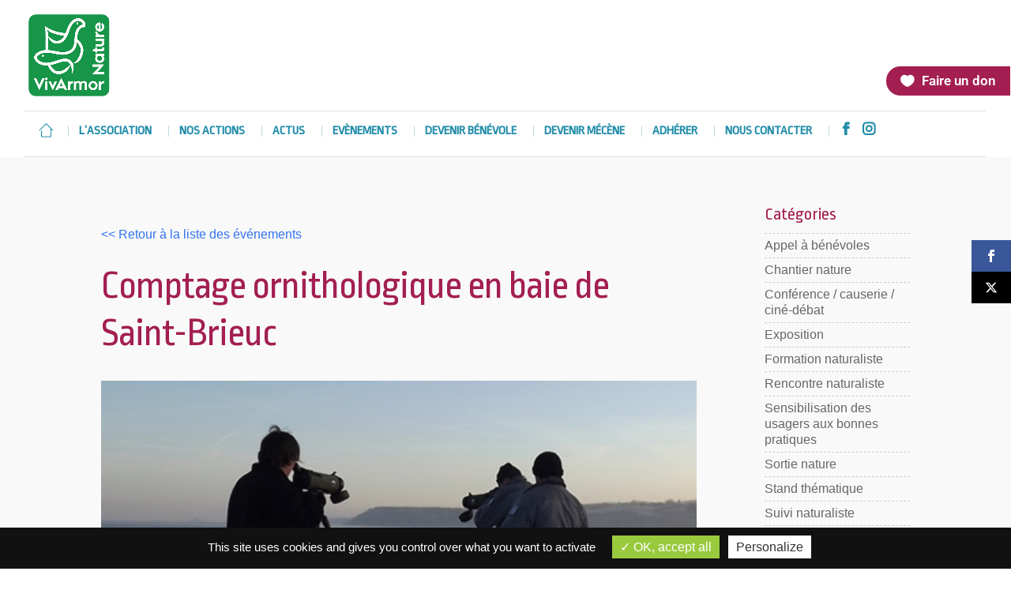

--- FILE ---
content_type: text/html; charset=UTF-8
request_url: https://www.vivarmor.fr/evenement/comptage-ornithologique-en-baie-de-saint-brieuc/
body_size: 24045
content:
<!DOCTYPE html>
<!--[if IE 6]>
<html id="ie6" lang="fr-FR">
<![endif]-->
<!--[if IE 7]>
<html id="ie7" lang="fr-FR">
<![endif]-->
<!--[if IE 8]>
<html id="ie8" lang="fr-FR">
<![endif]-->
<!--[if !(IE 6) | !(IE 7) | !(IE 8)  ]><!-->
<html lang="fr-FR">
<!--<![endif]-->
<head>
	<meta charset="UTF-8" />
			
	<meta http-equiv="X-UA-Compatible" content="IE=edge">
	<link rel="pingback" href="https://www.vivarmor.fr/xmlrpc.php" />

		<!--[if lt IE 9]>
	<script src="https://www.vivarmor.fr/wp-content/themes/Divi/js/html5.js" type="text/javascript"></script>
	<![endif]-->

	<script type="text/javascript">
		document.documentElement.className = 'js';
	</script>

	<link rel="preconnect" href="https://fonts.gstatic.com" crossorigin /><meta name='robots' content='index, follow, max-image-preview:large, max-snippet:-1, max-video-preview:-1' />
<script type="text/javascript">
			let jqueryParams=[],jQuery=function(r){return jqueryParams=[...jqueryParams,r],jQuery},$=function(r){return jqueryParams=[...jqueryParams,r],$};window.jQuery=jQuery,window.$=jQuery;let customHeadScripts=!1;jQuery.fn=jQuery.prototype={},$.fn=jQuery.prototype={},jQuery.noConflict=function(r){if(window.jQuery)return jQuery=window.jQuery,$=window.jQuery,customHeadScripts=!0,jQuery.noConflict},jQuery.ready=function(r){jqueryParams=[...jqueryParams,r]},$.ready=function(r){jqueryParams=[...jqueryParams,r]},jQuery.load=function(r){jqueryParams=[...jqueryParams,r]},$.load=function(r){jqueryParams=[...jqueryParams,r]},jQuery.fn.ready=function(r){jqueryParams=[...jqueryParams,r]},$.fn.ready=function(r){jqueryParams=[...jqueryParams,r]};</script>
	<!-- This site is optimized with the Yoast SEO plugin v26.4 - https://yoast.com/wordpress/plugins/seo/ -->
	<title>Comptage ornithologique en baie de Saint-Brieuc - VivArmor Nature</title>
<link data-rocket-preload as="style" href="https://fonts.googleapis.com/css?family=Open%20Sans%3A400%2C700%7CRopa%20Sans&#038;display=swap" rel="preload">
<link href="https://fonts.googleapis.com/css?family=Open%20Sans%3A400%2C700%7CRopa%20Sans&#038;display=swap" media="print" onload="this.media=&#039;all&#039;" rel="stylesheet">
<noscript><link rel="stylesheet" href="https://fonts.googleapis.com/css?family=Open%20Sans%3A400%2C700%7CRopa%20Sans&#038;display=swap"></noscript>
	<link rel="canonical" href="https://www.vivarmor.fr/evenement/comptage-ornithologique-en-baie-de-saint-brieuc/" />
	<meta property="og:locale" content="fr_FR" />
	<meta property="og:type" content="article" />
	<meta property="og:title" content="Comptage ornithologique en baie de Saint-Brieuc - VivArmor Nature" />
	<meta property="og:description" content="jeudi 16 Jan 2020 @ 8h45 - 11h45 - Participez aux côtés de l&rsquo;équipe de la réserve naturelle !" />
	<meta property="og:url" content="https://www.vivarmor.fr/evenement/comptage-ornithologique-en-baie-de-saint-brieuc/" />
	<meta property="og:site_name" content="VivArmor Nature" />
	<meta property="article:modified_time" content="2020-01-02T12:46:51+00:00" />
	<meta property="og:image" content="https://www.vivarmor.fr/wp-content/uploads/2017/12/naturalistes.jpg" />
	<meta property="og:image:width" content="470" />
	<meta property="og:image:height" content="342" />
	<meta property="og:image:type" content="image/jpeg" />
	<meta name="twitter:card" content="summary_large_image" />
	<script type="application/ld+json" class="yoast-schema-graph">{"@context":"https://schema.org","@graph":[{"@type":"WebPage","@id":"https://www.vivarmor.fr/evenement/comptage-ornithologique-en-baie-de-saint-brieuc/","url":"https://www.vivarmor.fr/evenement/comptage-ornithologique-en-baie-de-saint-brieuc/","name":"Comptage ornithologique en baie de Saint-Brieuc - VivArmor Nature","isPartOf":{"@id":"https://www.vivarmor.fr/#website"},"primaryImageOfPage":{"@id":"https://www.vivarmor.fr/evenement/comptage-ornithologique-en-baie-de-saint-brieuc/#primaryimage"},"image":{"@id":"https://www.vivarmor.fr/evenement/comptage-ornithologique-en-baie-de-saint-brieuc/#primaryimage"},"thumbnailUrl":"https://www.vivarmor.fr/wp-content/uploads/2017/12/naturalistes.jpg","datePublished":"2020-01-02T11:35:49+00:00","dateModified":"2020-01-02T12:46:51+00:00","breadcrumb":{"@id":"https://www.vivarmor.fr/evenement/comptage-ornithologique-en-baie-de-saint-brieuc/#breadcrumb"},"inLanguage":"fr-FR","potentialAction":[{"@type":"ReadAction","target":["https://www.vivarmor.fr/evenement/comptage-ornithologique-en-baie-de-saint-brieuc/"]}]},{"@type":"ImageObject","inLanguage":"fr-FR","@id":"https://www.vivarmor.fr/evenement/comptage-ornithologique-en-baie-de-saint-brieuc/#primaryimage","url":"https://www.vivarmor.fr/wp-content/uploads/2017/12/naturalistes.jpg","contentUrl":"https://www.vivarmor.fr/wp-content/uploads/2017/12/naturalistes.jpg","width":470,"height":342},{"@type":"BreadcrumbList","@id":"https://www.vivarmor.fr/evenement/comptage-ornithologique-en-baie-de-saint-brieuc/#breadcrumb","itemListElement":[{"@type":"ListItem","position":1,"name":"Accueil","item":"https://www.vivarmor.fr/"},{"@type":"ListItem","position":2,"name":"Évènements","item":"https://www.vivarmor.fr/evenement/"},{"@type":"ListItem","position":3,"name":"Comptage ornithologique en baie de Saint-Brieuc"}]},{"@type":"WebSite","@id":"https://www.vivarmor.fr/#website","url":"https://www.vivarmor.fr/","name":"VivArmor Nature","description":"Côtes d&#039;Armor","potentialAction":[{"@type":"SearchAction","target":{"@type":"EntryPoint","urlTemplate":"https://www.vivarmor.fr/?s={search_term_string}"},"query-input":{"@type":"PropertyValueSpecification","valueRequired":true,"valueName":"search_term_string"}}],"inLanguage":"fr-FR"}]}</script>
	<!-- / Yoast SEO plugin. -->


<link rel='dns-prefetch' href='//fonts.googleapis.com' />
<link href='https://fonts.gstatic.com' crossorigin rel='preconnect' />
<link rel="alternate" type="application/rss+xml" title="VivArmor Nature &raquo; Flux" href="https://www.vivarmor.fr/feed/" />
<link rel="alternate" type="application/rss+xml" title="VivArmor Nature &raquo; Flux des commentaires" href="https://www.vivarmor.fr/comments/feed/" />
<link rel="alternate" title="oEmbed (JSON)" type="application/json+oembed" href="https://www.vivarmor.fr/wp-json/oembed/1.0/embed?url=https%3A%2F%2Fwww.vivarmor.fr%2Fevenement%2Fcomptage-ornithologique-en-baie-de-saint-brieuc%2F" />
<link rel="alternate" title="oEmbed (XML)" type="text/xml+oembed" href="https://www.vivarmor.fr/wp-json/oembed/1.0/embed?url=https%3A%2F%2Fwww.vivarmor.fr%2Fevenement%2Fcomptage-ornithologique-en-baie-de-saint-brieuc%2F&#038;format=xml" />
<meta content="Vivarmor v." name="generator"/><style id='wp-block-library-inline-css' type='text/css'>
:root{--wp-block-synced-color:#7a00df;--wp-block-synced-color--rgb:122,0,223;--wp-bound-block-color:var(--wp-block-synced-color);--wp-editor-canvas-background:#ddd;--wp-admin-theme-color:#007cba;--wp-admin-theme-color--rgb:0,124,186;--wp-admin-theme-color-darker-10:#006ba1;--wp-admin-theme-color-darker-10--rgb:0,107,160.5;--wp-admin-theme-color-darker-20:#005a87;--wp-admin-theme-color-darker-20--rgb:0,90,135;--wp-admin-border-width-focus:2px}@media (min-resolution:192dpi){:root{--wp-admin-border-width-focus:1.5px}}.wp-element-button{cursor:pointer}:root .has-very-light-gray-background-color{background-color:#eee}:root .has-very-dark-gray-background-color{background-color:#313131}:root .has-very-light-gray-color{color:#eee}:root .has-very-dark-gray-color{color:#313131}:root .has-vivid-green-cyan-to-vivid-cyan-blue-gradient-background{background:linear-gradient(135deg,#00d084,#0693e3)}:root .has-purple-crush-gradient-background{background:linear-gradient(135deg,#34e2e4,#4721fb 50%,#ab1dfe)}:root .has-hazy-dawn-gradient-background{background:linear-gradient(135deg,#faaca8,#dad0ec)}:root .has-subdued-olive-gradient-background{background:linear-gradient(135deg,#fafae1,#67a671)}:root .has-atomic-cream-gradient-background{background:linear-gradient(135deg,#fdd79a,#004a59)}:root .has-nightshade-gradient-background{background:linear-gradient(135deg,#330968,#31cdcf)}:root .has-midnight-gradient-background{background:linear-gradient(135deg,#020381,#2874fc)}:root{--wp--preset--font-size--normal:16px;--wp--preset--font-size--huge:42px}.has-regular-font-size{font-size:1em}.has-larger-font-size{font-size:2.625em}.has-normal-font-size{font-size:var(--wp--preset--font-size--normal)}.has-huge-font-size{font-size:var(--wp--preset--font-size--huge)}.has-text-align-center{text-align:center}.has-text-align-left{text-align:left}.has-text-align-right{text-align:right}.has-fit-text{white-space:nowrap!important}#end-resizable-editor-section{display:none}.aligncenter{clear:both}.items-justified-left{justify-content:flex-start}.items-justified-center{justify-content:center}.items-justified-right{justify-content:flex-end}.items-justified-space-between{justify-content:space-between}.screen-reader-text{border:0;clip-path:inset(50%);height:1px;margin:-1px;overflow:hidden;padding:0;position:absolute;width:1px;word-wrap:normal!important}.screen-reader-text:focus{background-color:#ddd;clip-path:none;color:#444;display:block;font-size:1em;height:auto;left:5px;line-height:normal;padding:15px 23px 14px;text-decoration:none;top:5px;width:auto;z-index:100000}html :where(.has-border-color){border-style:solid}html :where([style*=border-top-color]){border-top-style:solid}html :where([style*=border-right-color]){border-right-style:solid}html :where([style*=border-bottom-color]){border-bottom-style:solid}html :where([style*=border-left-color]){border-left-style:solid}html :where([style*=border-width]){border-style:solid}html :where([style*=border-top-width]){border-top-style:solid}html :where([style*=border-right-width]){border-right-style:solid}html :where([style*=border-bottom-width]){border-bottom-style:solid}html :where([style*=border-left-width]){border-left-style:solid}html :where(img[class*=wp-image-]){height:auto;max-width:100%}:where(figure){margin:0 0 1em}html :where(.is-position-sticky){--wp-admin--admin-bar--position-offset:var(--wp-admin--admin-bar--height,0px)}@media screen and (max-width:600px){html :where(.is-position-sticky){--wp-admin--admin-bar--position-offset:0px}}

/*# sourceURL=wp-block-library-inline-css */
</style><style id='global-styles-inline-css' type='text/css'>
:root{--wp--preset--aspect-ratio--square: 1;--wp--preset--aspect-ratio--4-3: 4/3;--wp--preset--aspect-ratio--3-4: 3/4;--wp--preset--aspect-ratio--3-2: 3/2;--wp--preset--aspect-ratio--2-3: 2/3;--wp--preset--aspect-ratio--16-9: 16/9;--wp--preset--aspect-ratio--9-16: 9/16;--wp--preset--color--black: #000000;--wp--preset--color--cyan-bluish-gray: #abb8c3;--wp--preset--color--white: #ffffff;--wp--preset--color--pale-pink: #f78da7;--wp--preset--color--vivid-red: #cf2e2e;--wp--preset--color--luminous-vivid-orange: #ff6900;--wp--preset--color--luminous-vivid-amber: #fcb900;--wp--preset--color--light-green-cyan: #7bdcb5;--wp--preset--color--vivid-green-cyan: #00d084;--wp--preset--color--pale-cyan-blue: #8ed1fc;--wp--preset--color--vivid-cyan-blue: #0693e3;--wp--preset--color--vivid-purple: #9b51e0;--wp--preset--gradient--vivid-cyan-blue-to-vivid-purple: linear-gradient(135deg,rgb(6,147,227) 0%,rgb(155,81,224) 100%);--wp--preset--gradient--light-green-cyan-to-vivid-green-cyan: linear-gradient(135deg,rgb(122,220,180) 0%,rgb(0,208,130) 100%);--wp--preset--gradient--luminous-vivid-amber-to-luminous-vivid-orange: linear-gradient(135deg,rgb(252,185,0) 0%,rgb(255,105,0) 100%);--wp--preset--gradient--luminous-vivid-orange-to-vivid-red: linear-gradient(135deg,rgb(255,105,0) 0%,rgb(207,46,46) 100%);--wp--preset--gradient--very-light-gray-to-cyan-bluish-gray: linear-gradient(135deg,rgb(238,238,238) 0%,rgb(169,184,195) 100%);--wp--preset--gradient--cool-to-warm-spectrum: linear-gradient(135deg,rgb(74,234,220) 0%,rgb(151,120,209) 20%,rgb(207,42,186) 40%,rgb(238,44,130) 60%,rgb(251,105,98) 80%,rgb(254,248,76) 100%);--wp--preset--gradient--blush-light-purple: linear-gradient(135deg,rgb(255,206,236) 0%,rgb(152,150,240) 100%);--wp--preset--gradient--blush-bordeaux: linear-gradient(135deg,rgb(254,205,165) 0%,rgb(254,45,45) 50%,rgb(107,0,62) 100%);--wp--preset--gradient--luminous-dusk: linear-gradient(135deg,rgb(255,203,112) 0%,rgb(199,81,192) 50%,rgb(65,88,208) 100%);--wp--preset--gradient--pale-ocean: linear-gradient(135deg,rgb(255,245,203) 0%,rgb(182,227,212) 50%,rgb(51,167,181) 100%);--wp--preset--gradient--electric-grass: linear-gradient(135deg,rgb(202,248,128) 0%,rgb(113,206,126) 100%);--wp--preset--gradient--midnight: linear-gradient(135deg,rgb(2,3,129) 0%,rgb(40,116,252) 100%);--wp--preset--font-size--small: 13px;--wp--preset--font-size--medium: 20px;--wp--preset--font-size--large: 36px;--wp--preset--font-size--x-large: 42px;--wp--preset--spacing--20: 0.44rem;--wp--preset--spacing--30: 0.67rem;--wp--preset--spacing--40: 1rem;--wp--preset--spacing--50: 1.5rem;--wp--preset--spacing--60: 2.25rem;--wp--preset--spacing--70: 3.38rem;--wp--preset--spacing--80: 5.06rem;--wp--preset--shadow--natural: 6px 6px 9px rgba(0, 0, 0, 0.2);--wp--preset--shadow--deep: 12px 12px 50px rgba(0, 0, 0, 0.4);--wp--preset--shadow--sharp: 6px 6px 0px rgba(0, 0, 0, 0.2);--wp--preset--shadow--outlined: 6px 6px 0px -3px rgb(255, 255, 255), 6px 6px rgb(0, 0, 0);--wp--preset--shadow--crisp: 6px 6px 0px rgb(0, 0, 0);}:root { --wp--style--global--content-size: 823px;--wp--style--global--wide-size: 1080px; }:where(body) { margin: 0; }.wp-site-blocks > .alignleft { float: left; margin-right: 2em; }.wp-site-blocks > .alignright { float: right; margin-left: 2em; }.wp-site-blocks > .aligncenter { justify-content: center; margin-left: auto; margin-right: auto; }:where(.is-layout-flex){gap: 0.5em;}:where(.is-layout-grid){gap: 0.5em;}.is-layout-flow > .alignleft{float: left;margin-inline-start: 0;margin-inline-end: 2em;}.is-layout-flow > .alignright{float: right;margin-inline-start: 2em;margin-inline-end: 0;}.is-layout-flow > .aligncenter{margin-left: auto !important;margin-right: auto !important;}.is-layout-constrained > .alignleft{float: left;margin-inline-start: 0;margin-inline-end: 2em;}.is-layout-constrained > .alignright{float: right;margin-inline-start: 2em;margin-inline-end: 0;}.is-layout-constrained > .aligncenter{margin-left: auto !important;margin-right: auto !important;}.is-layout-constrained > :where(:not(.alignleft):not(.alignright):not(.alignfull)){max-width: var(--wp--style--global--content-size);margin-left: auto !important;margin-right: auto !important;}.is-layout-constrained > .alignwide{max-width: var(--wp--style--global--wide-size);}body .is-layout-flex{display: flex;}.is-layout-flex{flex-wrap: wrap;align-items: center;}.is-layout-flex > :is(*, div){margin: 0;}body .is-layout-grid{display: grid;}.is-layout-grid > :is(*, div){margin: 0;}body{padding-top: 0px;padding-right: 0px;padding-bottom: 0px;padding-left: 0px;}:root :where(.wp-element-button, .wp-block-button__link){background-color: #32373c;border-width: 0;color: #fff;font-family: inherit;font-size: inherit;font-style: inherit;font-weight: inherit;letter-spacing: inherit;line-height: inherit;padding-top: calc(0.667em + 2px);padding-right: calc(1.333em + 2px);padding-bottom: calc(0.667em + 2px);padding-left: calc(1.333em + 2px);text-decoration: none;text-transform: inherit;}.has-black-color{color: var(--wp--preset--color--black) !important;}.has-cyan-bluish-gray-color{color: var(--wp--preset--color--cyan-bluish-gray) !important;}.has-white-color{color: var(--wp--preset--color--white) !important;}.has-pale-pink-color{color: var(--wp--preset--color--pale-pink) !important;}.has-vivid-red-color{color: var(--wp--preset--color--vivid-red) !important;}.has-luminous-vivid-orange-color{color: var(--wp--preset--color--luminous-vivid-orange) !important;}.has-luminous-vivid-amber-color{color: var(--wp--preset--color--luminous-vivid-amber) !important;}.has-light-green-cyan-color{color: var(--wp--preset--color--light-green-cyan) !important;}.has-vivid-green-cyan-color{color: var(--wp--preset--color--vivid-green-cyan) !important;}.has-pale-cyan-blue-color{color: var(--wp--preset--color--pale-cyan-blue) !important;}.has-vivid-cyan-blue-color{color: var(--wp--preset--color--vivid-cyan-blue) !important;}.has-vivid-purple-color{color: var(--wp--preset--color--vivid-purple) !important;}.has-black-background-color{background-color: var(--wp--preset--color--black) !important;}.has-cyan-bluish-gray-background-color{background-color: var(--wp--preset--color--cyan-bluish-gray) !important;}.has-white-background-color{background-color: var(--wp--preset--color--white) !important;}.has-pale-pink-background-color{background-color: var(--wp--preset--color--pale-pink) !important;}.has-vivid-red-background-color{background-color: var(--wp--preset--color--vivid-red) !important;}.has-luminous-vivid-orange-background-color{background-color: var(--wp--preset--color--luminous-vivid-orange) !important;}.has-luminous-vivid-amber-background-color{background-color: var(--wp--preset--color--luminous-vivid-amber) !important;}.has-light-green-cyan-background-color{background-color: var(--wp--preset--color--light-green-cyan) !important;}.has-vivid-green-cyan-background-color{background-color: var(--wp--preset--color--vivid-green-cyan) !important;}.has-pale-cyan-blue-background-color{background-color: var(--wp--preset--color--pale-cyan-blue) !important;}.has-vivid-cyan-blue-background-color{background-color: var(--wp--preset--color--vivid-cyan-blue) !important;}.has-vivid-purple-background-color{background-color: var(--wp--preset--color--vivid-purple) !important;}.has-black-border-color{border-color: var(--wp--preset--color--black) !important;}.has-cyan-bluish-gray-border-color{border-color: var(--wp--preset--color--cyan-bluish-gray) !important;}.has-white-border-color{border-color: var(--wp--preset--color--white) !important;}.has-pale-pink-border-color{border-color: var(--wp--preset--color--pale-pink) !important;}.has-vivid-red-border-color{border-color: var(--wp--preset--color--vivid-red) !important;}.has-luminous-vivid-orange-border-color{border-color: var(--wp--preset--color--luminous-vivid-orange) !important;}.has-luminous-vivid-amber-border-color{border-color: var(--wp--preset--color--luminous-vivid-amber) !important;}.has-light-green-cyan-border-color{border-color: var(--wp--preset--color--light-green-cyan) !important;}.has-vivid-green-cyan-border-color{border-color: var(--wp--preset--color--vivid-green-cyan) !important;}.has-pale-cyan-blue-border-color{border-color: var(--wp--preset--color--pale-cyan-blue) !important;}.has-vivid-cyan-blue-border-color{border-color: var(--wp--preset--color--vivid-cyan-blue) !important;}.has-vivid-purple-border-color{border-color: var(--wp--preset--color--vivid-purple) !important;}.has-vivid-cyan-blue-to-vivid-purple-gradient-background{background: var(--wp--preset--gradient--vivid-cyan-blue-to-vivid-purple) !important;}.has-light-green-cyan-to-vivid-green-cyan-gradient-background{background: var(--wp--preset--gradient--light-green-cyan-to-vivid-green-cyan) !important;}.has-luminous-vivid-amber-to-luminous-vivid-orange-gradient-background{background: var(--wp--preset--gradient--luminous-vivid-amber-to-luminous-vivid-orange) !important;}.has-luminous-vivid-orange-to-vivid-red-gradient-background{background: var(--wp--preset--gradient--luminous-vivid-orange-to-vivid-red) !important;}.has-very-light-gray-to-cyan-bluish-gray-gradient-background{background: var(--wp--preset--gradient--very-light-gray-to-cyan-bluish-gray) !important;}.has-cool-to-warm-spectrum-gradient-background{background: var(--wp--preset--gradient--cool-to-warm-spectrum) !important;}.has-blush-light-purple-gradient-background{background: var(--wp--preset--gradient--blush-light-purple) !important;}.has-blush-bordeaux-gradient-background{background: var(--wp--preset--gradient--blush-bordeaux) !important;}.has-luminous-dusk-gradient-background{background: var(--wp--preset--gradient--luminous-dusk) !important;}.has-pale-ocean-gradient-background{background: var(--wp--preset--gradient--pale-ocean) !important;}.has-electric-grass-gradient-background{background: var(--wp--preset--gradient--electric-grass) !important;}.has-midnight-gradient-background{background: var(--wp--preset--gradient--midnight) !important;}.has-small-font-size{font-size: var(--wp--preset--font-size--small) !important;}.has-medium-font-size{font-size: var(--wp--preset--font-size--medium) !important;}.has-large-font-size{font-size: var(--wp--preset--font-size--large) !important;}.has-x-large-font-size{font-size: var(--wp--preset--font-size--x-large) !important;}
/*# sourceURL=global-styles-inline-css */
</style>

<link rel='stylesheet' id='events-manager-css' href='https://www.vivarmor.fr/wp-content/plugins/events-manager/includes/css/events-manager.min.css' type='text/css' media='all' />
<link rel='stylesheet' id='et_monarch-css-css' href='https://www.vivarmor.fr/wp-content/plugins/monarch/css/style.css' type='text/css' media='all' />

<link rel='stylesheet' id='divi-style-parent-css' href='https://www.vivarmor.fr/wp-content/themes/Divi/style-static.min.css' type='text/css' media='all' />
<link rel='stylesheet' id='child-style-css' href='https://www.vivarmor.fr/wp-content/themes/Vivarmor/style.css' type='text/css' media='all' />
<script type="text/javascript" src="https://www.vivarmor.fr/wp-includes/js/jquery/jquery.min.js" id="jquery-core-js"></script>
<script type="text/javascript" src="https://www.vivarmor.fr/wp-includes/js/jquery/jquery-migrate.min.js" id="jquery-migrate-js"></script>
<script type="text/javascript" id="jquery-js-after">
/* <![CDATA[ */
jqueryParams.length&&$.each(jqueryParams,function(e,r){if("function"==typeof r){var n=String(r);n.replace("$","jQuery");var a=new Function("return "+n)();$(document).ready(a)}});
//# sourceURL=jquery-js-after
/* ]]> */
</script>
<script type="text/javascript" src="https://www.vivarmor.fr/wp-includes/js/jquery/ui/core.min.js" id="jquery-ui-core-js"></script>
<script type="text/javascript" src="https://www.vivarmor.fr/wp-includes/js/jquery/ui/mouse.min.js" id="jquery-ui-mouse-js"></script>
<script type="text/javascript" src="https://www.vivarmor.fr/wp-includes/js/jquery/ui/sortable.min.js" id="jquery-ui-sortable-js"></script>
<script type="text/javascript" src="https://www.vivarmor.fr/wp-includes/js/jquery/ui/datepicker.min.js" id="jquery-ui-datepicker-js"></script>
<script type="text/javascript" id="jquery-ui-datepicker-js-after">
/* <![CDATA[ */
jQuery(function(jQuery){jQuery.datepicker.setDefaults({"closeText":"Fermer","currentText":"Aujourd\u2019hui","monthNames":["janvier","f\u00e9vrier","mars","avril","mai","juin","juillet","ao\u00fbt","septembre","octobre","novembre","d\u00e9cembre"],"monthNamesShort":["Jan","F\u00e9v","Mar","Avr","Mai","Juin","Juil","Ao\u00fbt","Sep","Oct","Nov","D\u00e9c"],"nextText":"Suivant","prevText":"Pr\u00e9c\u00e9dent","dayNames":["dimanche","lundi","mardi","mercredi","jeudi","vendredi","samedi"],"dayNamesShort":["dim","lun","mar","mer","jeu","ven","sam"],"dayNamesMin":["D","L","M","M","J","V","S"],"dateFormat":"d MM yy","firstDay":1,"isRTL":false});});
//# sourceURL=jquery-ui-datepicker-js-after
/* ]]> */
</script>
<script type="text/javascript" src="https://www.vivarmor.fr/wp-includes/js/jquery/ui/resizable.min.js" id="jquery-ui-resizable-js"></script>
<script type="text/javascript" src="https://www.vivarmor.fr/wp-includes/js/jquery/ui/draggable.min.js" id="jquery-ui-draggable-js"></script>
<script type="text/javascript" src="https://www.vivarmor.fr/wp-includes/js/jquery/ui/controlgroup.min.js" id="jquery-ui-controlgroup-js"></script>
<script type="text/javascript" src="https://www.vivarmor.fr/wp-includes/js/jquery/ui/checkboxradio.min.js" id="jquery-ui-checkboxradio-js"></script>
<script type="text/javascript" src="https://www.vivarmor.fr/wp-includes/js/jquery/ui/button.min.js" id="jquery-ui-button-js"></script>
<script type="text/javascript" src="https://www.vivarmor.fr/wp-includes/js/jquery/ui/dialog.min.js" id="jquery-ui-dialog-js"></script>
<script type="text/javascript" id="events-manager-js-extra">
/* <![CDATA[ */
var EM = {"ajaxurl":"https://www.vivarmor.fr/wp-admin/admin-ajax.php","locationajaxurl":"https://www.vivarmor.fr/wp-admin/admin-ajax.php?action=locations_search","firstDay":"1","locale":"fr","dateFormat":"yy-mm-dd","ui_css":"https://www.vivarmor.fr/wp-content/plugins/events-manager/includes/css/jquery-ui/build.min.css","show24hours":"1","is_ssl":"1","autocomplete_limit":"10","calendar":{"breakpoints":{"small":560,"medium":908,"large":false}},"phone":"","datepicker":{"format":"d/m/Y","locale":"fr"},"search":{"breakpoints":{"small":650,"medium":850,"full":false}},"url":"https://www.vivarmor.fr/wp-content/plugins/events-manager","assets":{"input.em-uploader":{"js":{"em-uploader":{"url":"https://www.vivarmor.fr/wp-content/plugins/events-manager/includes/js/em-uploader.js?v=7.2.2.1","event":"em_uploader_ready"}}},".em-event-editor":{"js":{"event-editor":{"url":"https://www.vivarmor.fr/wp-content/plugins/events-manager/includes/js/events-manager-event-editor.js?v=7.2.2.1","event":"em_event_editor_ready"}},"css":{"event-editor":"https://www.vivarmor.fr/wp-content/plugins/events-manager/includes/css/events-manager-event-editor.min.css?v=7.2.2.1"}},".em-recurrence-sets, .em-timezone":{"js":{"luxon":{"url":"luxon/luxon.js?v=7.2.2.1","event":"em_luxon_ready"}}},".em-booking-form, #em-booking-form, .em-booking-recurring, .em-event-booking-form":{"js":{"em-bookings":{"url":"https://www.vivarmor.fr/wp-content/plugins/events-manager/includes/js/bookingsform.js?v=7.2.2.1","event":"em_booking_form_js_loaded"}}},"#em-opt-archetypes":{"js":{"archetypes":"https://www.vivarmor.fr/wp-content/plugins/events-manager/includes/js/admin-archetype-editor.js?v=7.2.2.1","archetypes_ms":"https://www.vivarmor.fr/wp-content/plugins/events-manager/includes/js/admin-archetypes.js?v=7.2.2.1","qs":"qs/qs.js?v=7.2.2.1"}}},"cached":"1","google_maps_api":"AIzaSyAjooYStREFgpsRGI_0v0TnHCPeTds-yL8","txt_search":"Recherche","txt_searching":"Recherche en cours\u2026","txt_loading":"Chargement en cours\u2026"};
//# sourceURL=events-manager-js-extra
/* ]]> */
</script>
<script type="text/javascript" src="https://www.vivarmor.fr/wp-content/plugins/events-manager/includes/js/events-manager.js" id="events-manager-js"></script>
<script type="text/javascript" src="https://www.vivarmor.fr/wp-content/plugins/events-manager/includes/external/flatpickr/l10n/fr.js" id="em-flatpickr-localization-js"></script>
<script type="text/javascript" src="https://www.vivarmor.fr/wp-content/plugins/intelly-countdown/assets/deps/moment/moment.js?v=2.0.8" id="ICP__moment-js"></script>
<script type="text/javascript" src="https://www.vivarmor.fr/wp-content/plugins/intelly-countdown/assets/js/icp.library.js?v=2.0.8" id="ICP__icp.library-js"></script>
<script type="text/javascript" id="whp8140front.js8111-js-extra">
/* <![CDATA[ */
var whp_local_data = {"add_url":"https://www.vivarmor.fr/wp-admin/post-new.php?post_type=event","ajaxurl":"https://www.vivarmor.fr/wp-admin/admin-ajax.php"};
//# sourceURL=whp8140front.js8111-js-extra
/* ]]> */
</script>
<script type="text/javascript" src="https://www.vivarmor.fr/wp-content/plugins/wp-security-hardening/modules/js/front.js" id="whp8140front.js8111-js"></script>
<link rel="https://api.w.org/" href="https://www.vivarmor.fr/wp-json/" /><link rel="EditURI" type="application/rsd+xml" title="RSD" href="https://www.vivarmor.fr/xmlrpc.php?rsd" />

<link rel='shortlink' href='https://www.vivarmor.fr/?p=5871' />
<script type="text/javascript">
(function(url){
	if(/(?:Chrome\/26\.0\.1410\.63 Safari\/537\.31|WordfenceTestMonBot)/.test(navigator.userAgent)){ return; }
	var addEvent = function(evt, handler) {
		if (window.addEventListener) {
			document.addEventListener(evt, handler, false);
		} else if (window.attachEvent) {
			document.attachEvent('on' + evt, handler);
		}
	};
	var removeEvent = function(evt, handler) {
		if (window.removeEventListener) {
			document.removeEventListener(evt, handler, false);
		} else if (window.detachEvent) {
			document.detachEvent('on' + evt, handler);
		}
	};
	var evts = 'contextmenu dblclick drag dragend dragenter dragleave dragover dragstart drop keydown keypress keyup mousedown mousemove mouseout mouseover mouseup mousewheel scroll'.split(' ');
	var logHuman = function() {
		if (window.wfLogHumanRan) { return; }
		window.wfLogHumanRan = true;
		var wfscr = document.createElement('script');
		wfscr.type = 'text/javascript';
		wfscr.async = true;
		wfscr.src = url + '&r=' + Math.random();
		(document.getElementsByTagName('head')[0]||document.getElementsByTagName('body')[0]).appendChild(wfscr);
		for (var i = 0; i < evts.length; i++) {
			removeEvent(evts[i], logHuman);
		}
	};
	for (var i = 0; i < evts.length; i++) {
		addEvent(evts[i], logHuman);
	}
})('//www.vivarmor.fr/?wordfence_lh=1&hid=1FF9569ED7842F7502CCD5262BE73DB4');
</script><style type="text/css" id="et-social-custom-css">
				 
			</style><meta name="viewport" content="width=device-width, initial-scale=1.0, maximum-scale=1.0, user-scalable=0" /><link rel="shortcut icon" href="/wp-content/uploads/2017/12/favicon.png" /><style type="text/css" id="custom-background-css">
body.custom-background { background-color: #ffffff; }
</style>
	<link rel="stylesheet" href="https://cdnjs.cloudflare.com/ajax/libs/font-awesome/6.4.2/css/all.min.css" integrity="sha512-z3gLpd7yknf1YoNbCzqRKc4qyor8gaKU1qmn+CShxbuBusANI9QpRohGBreCFkKxLhei6S9CQXFEbbKuqLg0DA==" crossorigin="anonymous" referrerpolicy="no-referrer">
<script>
 jQuery(document).ready(function(){
    jQuery('.et-social-twitter a').prop('title', 'Follow on X');
 });
</script>


<script type="text/javascript" src="/wp-content/themes/Vivarmor/tarteaucitron/tarteaucitron.js"></script>
<script type="text/javascript">
        tarteaucitron.init({
    	  "privacyUrl": "", /* Privacy policy url */

    	  "hashtag": "#tarteaucitron", /* Open the panel with this hashtag */
    	  "cookieName": "tarteaucitron", /* Cookie name */
    
    	  "orientation": "bottom", /* Banner position (top - bottom) */
       
          "groupServices": false, /* Group services by category */
                           
    	  "showAlertSmall": false, /* Show the small banner on bottom right */
    	  "cookieslist": false, /* Show the cookie list */
                           
          "closePopup": false, /* Show a close X on the banner */

          "showIcon": false, /* Show cookie icon to manage cookies */
          //"iconSrc": "", /* Optionnal: URL or base64 encoded image */
          "iconPosition": "BottomRight", /* BottomRight, BottomLeft, TopRight and TopLeft */

    	  "adblocker": false, /* Show a Warning if an adblocker is detected */
                           
          "DenyAllCta" : false, /* Show the deny all button */
          "AcceptAllCta" : true, /* Show the accept all button when highPrivacy on */
          "highPrivacy": true, /* HIGHLY RECOMMANDED Disable auto consent */
                           
    	  "handleBrowserDNTRequest": false, /* If Do Not Track == 1, disallow all */

    	  "removeCredit": false, /* Remove credit link */
    	  "moreInfoLink": true, /* Show more info link */

          "useExternalCss": false, /* If false, the tarteaucitron.css file will be loaded */
          "useExternalJs": false, /* If false, the tarteaucitron.js file will be loaded */

    	  //"cookieDomain": ".my-multisite-domaine.fr", /* Shared cookie for multisite */
                          
          "readmoreLink": "", /* Change the default readmore link */

          "mandatory": true, /* Show a message about mandatory cookies */
        });
</script>
<meta name="google-site-verification" content="OrJqxiDfDDzbxhDaYpK4JIuMnahd4ZI_906fjTyFVrY">

 

<script type="application/javascript">
// Pour enlever certains metas dans le post fullwidth slider
(function($) {
$(document).ready(function() {

$(".et_pb_post_slider .et_pb_slide").each(function(){
$(this).find('.post-meta').contents().eq(-1).remove();

$(this).find('.post-meta').contents().eq(0).remove();
$(this).find('.post-meta').contents().eq(1).remove();
$(this).find('.post-meta a[rel=author]').remove();

$(this).find('.post-meta').contents().eq(1).remove();
$(this).find('.post-meta').contents().eq(1).remove();

});

//Loupe dan sle menu pour la recherche
$( ".loupe" ).click(function() {
$( ".searchvivarmor" ).toggle();
});

//Deplace la catégorie avant le titre dans le blog sider
$(".et_pb_post_slider .post-meta").each(function(){
    $(this).parent().parent().prepend(this);
});

});
})(jQuery)
</script>

<script type="text/javascript">
jQuery(document).ready(function() {
jQuery(".et_social_mobile .et_social_heading").text("Partager cette page");
});
</script>



<style id="et-divi-customizer-global-cached-inline-styles">body,.et_pb_column_1_2 .et_quote_content blockquote cite,.et_pb_column_1_2 .et_link_content a.et_link_main_url,.et_pb_column_1_3 .et_quote_content blockquote cite,.et_pb_column_3_8 .et_quote_content blockquote cite,.et_pb_column_1_4 .et_quote_content blockquote cite,.et_pb_blog_grid .et_quote_content blockquote cite,.et_pb_column_1_3 .et_link_content a.et_link_main_url,.et_pb_column_3_8 .et_link_content a.et_link_main_url,.et_pb_column_1_4 .et_link_content a.et_link_main_url,.et_pb_blog_grid .et_link_content a.et_link_main_url,body .et_pb_bg_layout_light .et_pb_post p,body .et_pb_bg_layout_dark .et_pb_post p{font-size:14px}.et_pb_slide_content,.et_pb_best_value{font-size:15px}body{color:#5c5c63}h1,h2,h3,h4,h5,h6{color:#a31f51}#et_search_icon:hover,.mobile_menu_bar:before,.mobile_menu_bar:after,.et_toggle_slide_menu:after,.et-social-icon a:hover,.et_pb_sum,.et_pb_pricing li a,.et_pb_pricing_table_button,.et_overlay:before,.entry-summary p.price ins,.et_pb_member_social_links a:hover,.et_pb_widget li a:hover,.et_pb_filterable_portfolio .et_pb_portfolio_filters li a.active,.et_pb_filterable_portfolio .et_pb_portofolio_pagination ul li a.active,.et_pb_gallery .et_pb_gallery_pagination ul li a.active,.wp-pagenavi span.current,.wp-pagenavi a:hover,.nav-single a,.tagged_as a,.posted_in a{color:#238daa}.et_pb_contact_submit,.et_password_protected_form .et_submit_button,.et_pb_bg_layout_light .et_pb_newsletter_button,.comment-reply-link,.form-submit .et_pb_button,.et_pb_bg_layout_light .et_pb_promo_button,.et_pb_bg_layout_light .et_pb_more_button,.et_pb_contact p input[type="checkbox"]:checked+label i:before,.et_pb_bg_layout_light.et_pb_module.et_pb_button{color:#238daa}.footer-widget h4{color:#238daa}.et-search-form,.nav li ul,.et_mobile_menu,.footer-widget li:before,.et_pb_pricing li:before,blockquote{border-color:#238daa}.et_pb_counter_amount,.et_pb_featured_table .et_pb_pricing_heading,.et_quote_content,.et_link_content,.et_audio_content,.et_pb_post_slider.et_pb_bg_layout_dark,.et_slide_in_menu_container,.et_pb_contact p input[type="radio"]:checked+label i:before{background-color:#238daa}.container,.et_pb_row,.et_pb_slider .et_pb_container,.et_pb_fullwidth_section .et_pb_title_container,.et_pb_fullwidth_section .et_pb_title_featured_container,.et_pb_fullwidth_header:not(.et_pb_fullscreen) .et_pb_fullwidth_header_container{max-width:1200px}.et_boxed_layout #page-container,.et_boxed_layout.et_non_fixed_nav.et_transparent_nav #page-container #top-header,.et_boxed_layout.et_non_fixed_nav.et_transparent_nav #page-container #main-header,.et_fixed_nav.et_boxed_layout #page-container #top-header,.et_fixed_nav.et_boxed_layout #page-container #main-header,.et_boxed_layout #page-container .container,.et_boxed_layout #page-container .et_pb_row{max-width:1360px}a{color:#238daa}#main-header,#main-header .nav li ul,.et-search-form,#main-header .et_mobile_menu{background-color:rgba(255,255,255,0)}.et_secondary_nav_enabled #page-container #top-header{background-color:#238daa!important}#et-secondary-nav li ul{background-color:#238daa}#main-footer .footer-widget h4,#main-footer .widget_block h1,#main-footer .widget_block h2,#main-footer .widget_block h3,#main-footer .widget_block h4,#main-footer .widget_block h5,#main-footer .widget_block h6{color:#238daa}.footer-widget li:before{border-color:#238daa}#footer-info,#footer-info a{color:#ffffff}#main-header{box-shadow:none}.et-fixed-header#main-header{box-shadow:none!important}@media only screen and (min-width:981px){.et_pb_section{padding:2% 0}.et_pb_fullwidth_section{padding:0}.et_header_style_left #et-top-navigation,.et_header_style_split #et-top-navigation{padding:70px 0 0 0}.et_header_style_left #et-top-navigation nav>ul>li>a,.et_header_style_split #et-top-navigation nav>ul>li>a{padding-bottom:70px}.et_header_style_split .centered-inline-logo-wrap{width:140px;margin:-140px 0}.et_header_style_split .centered-inline-logo-wrap #logo{max-height:140px}.et_pb_svg_logo.et_header_style_split .centered-inline-logo-wrap #logo{height:140px}.et_header_style_centered #top-menu>li>a{padding-bottom:25px}.et_header_style_slide #et-top-navigation,.et_header_style_fullscreen #et-top-navigation{padding:61px 0 61px 0!important}.et_header_style_centered #main-header .logo_container{height:140px}.et_header_style_centered #logo{max-height:78%}.et_pb_svg_logo.et_header_style_centered #logo{height:78%}.et_header_style_centered.et_hide_primary_logo #main-header:not(.et-fixed-header) .logo_container,.et_header_style_centered.et_hide_fixed_logo #main-header.et-fixed-header .logo_container{height:25.2px}.et_fixed_nav #page-container .et-fixed-header#top-header{background-color:#238daa!important}.et_fixed_nav #page-container .et-fixed-header#top-header #et-secondary-nav li ul{background-color:#238daa}}@media only screen and (min-width:1500px){.et_pb_row{padding:30px 0}.et_pb_section{padding:30px 0}.single.et_pb_pagebuilder_layout.et_full_width_page .et_post_meta_wrapper{padding-top:90px}.et_pb_fullwidth_section{padding:0}}h1,h1.et_pb_contact_main_title,.et_pb_title_container h1{font-size:38px}h2,.product .related h2,.et_pb_column_1_2 .et_quote_content blockquote p{font-size:32px}h3{font-size:27px}h4,.et_pb_circle_counter h3,.et_pb_number_counter h3,.et_pb_column_1_3 .et_pb_post h2,.et_pb_column_1_4 .et_pb_post h2,.et_pb_blog_grid h2,.et_pb_column_1_3 .et_quote_content blockquote p,.et_pb_column_3_8 .et_quote_content blockquote p,.et_pb_column_1_4 .et_quote_content blockquote p,.et_pb_blog_grid .et_quote_content blockquote p,.et_pb_column_1_3 .et_link_content h2,.et_pb_column_3_8 .et_link_content h2,.et_pb_column_1_4 .et_link_content h2,.et_pb_blog_grid .et_link_content h2,.et_pb_column_1_3 .et_audio_content h2,.et_pb_column_3_8 .et_audio_content h2,.et_pb_column_1_4 .et_audio_content h2,.et_pb_blog_grid .et_audio_content h2,.et_pb_column_3_8 .et_pb_audio_module_content h2,.et_pb_column_1_3 .et_pb_audio_module_content h2,.et_pb_gallery_grid .et_pb_gallery_item h3,.et_pb_portfolio_grid .et_pb_portfolio_item h2,.et_pb_filterable_portfolio_grid .et_pb_portfolio_item h2{font-size:22px}h5{font-size:20px}h6{font-size:17px}.et_pb_slide_description .et_pb_slide_title{font-size:58px}.et_pb_gallery_grid .et_pb_gallery_item h3,.et_pb_portfolio_grid .et_pb_portfolio_item h2,.et_pb_filterable_portfolio_grid .et_pb_portfolio_item h2,.et_pb_column_1_4 .et_pb_audio_module_content h2{font-size:20px}@media only screen and (max-width:980px){body,.et_pb_column_1_2 .et_quote_content blockquote cite,.et_pb_column_1_2 .et_link_content a.et_link_main_url,.et_pb_column_1_3 .et_quote_content blockquote cite,.et_pb_column_3_8 .et_quote_content blockquote cite,.et_pb_column_1_4 .et_quote_content blockquote cite,.et_pb_blog_grid .et_quote_content blockquote cite,.et_pb_column_1_3 .et_link_content a.et_link_main_url,.et_pb_column_3_8 .et_link_content a.et_link_main_url,.et_pb_column_1_4 .et_link_content a.et_link_main_url,.et_pb_blog_grid .et_link_content a.et_link_main_url{font-size:15px}.et_pb_slider.et_pb_module .et_pb_slides .et_pb_slide_content,.et_pb_best_value{font-size:17px}h1{font-size:32px}h2,.product .related h2,.et_pb_column_1_2 .et_quote_content blockquote p{font-size:27px}h3{font-size:23px}h4,.et_pb_circle_counter h3,.et_pb_number_counter h3,.et_pb_column_1_3 .et_pb_post h2,.et_pb_column_1_4 .et_pb_post h2,.et_pb_blog_grid h2,.et_pb_column_1_3 .et_quote_content blockquote p,.et_pb_column_3_8 .et_quote_content blockquote p,.et_pb_column_1_4 .et_quote_content blockquote p,.et_pb_blog_grid .et_quote_content blockquote p,.et_pb_column_1_3 .et_link_content h2,.et_pb_column_3_8 .et_link_content h2,.et_pb_column_1_4 .et_link_content h2,.et_pb_blog_grid .et_link_content h2,.et_pb_column_1_3 .et_audio_content h2,.et_pb_column_3_8 .et_audio_content h2,.et_pb_column_1_4 .et_audio_content h2,.et_pb_blog_grid .et_audio_content h2,.et_pb_column_3_8 .et_pb_audio_module_content h2,.et_pb_column_1_3 .et_pb_audio_module_content h2,.et_pb_gallery_grid .et_pb_gallery_item h3,.et_pb_portfolio_grid .et_pb_portfolio_item h2,.et_pb_filterable_portfolio_grid .et_pb_portfolio_item h2{font-size:19px}.et_pb_slider.et_pb_module .et_pb_slides .et_pb_slide_description .et_pb_slide_title{font-size:48px}.et_pb_gallery_grid .et_pb_gallery_item h3,.et_pb_portfolio_grid .et_pb_portfolio_item h2,.et_pb_filterable_portfolio_grid .et_pb_portfolio_item h2,.et_pb_column_1_4 .et_pb_audio_module_content h2{font-size:16px}h5{font-size:16px}h6{font-size:15px}}	body,input,textarea,select{font-family:'Roboto',Helvetica,Arial,Lucida,sans-serif}#etiquettefaireundon{position:fixed;top:84px;right:1px;z-index:100000}#etiquettefaireundon A{display:block;background-color:#a31f51;color:#FFF;padding:7px 18px;border-radius:18px 0 0 18px;font-weight:600;transition:all .4s ease-in-out;text-decoration:none;font-size:17px}#etiquettefaireundon A::before{content:"";font-family:"ETmodules"!important;color:#FFF;line-height:inherit;font-size:inherit!important;opacity:1;display:inline-block;padding-right:10px;margin-top:-3px;vertical-align:middle}@media all and (max-width:980px){#etiquettefaireundon{position:absolute;top:60px}#etiquettefaireundon A{padding:5px 13px;font-size:15px}}.single.et-db #et-boc .et-l .et_pb_row{width:100%}#sidebar-eventscategorylist{display:none}#modulecodeeventscategorylist #sidebar-eventscategorylist{display:block}.wp-singular.-template-default #sidebar-eventscategorylist{display:block}.single-event #sidebar-eventscategorylist{display:block}.wp-singular.-template-default .et_pb_sidebar_0 .widget_categories,.wp-singular.-template-default #sidebar .widget_categories{display:none}.wp-singular.-template-default #et-top-navigation{display:block}#sidebar-eventscategorylist li{border-top:1px dashed #CCC;padding-top:5px}#sidebar-eventscategorylist li:last-child{border-bottom:1px dashed #CCC;padding-bottom:7px}#sidebar-eventscategorylist ul.em-categories-list{list-style:none!important}#sidebar-eventscategorylist li A{color:#666!important}#et-top-navigation .loupe{display:none}.et-social-twitter a.icon:before{content:"\e61b";font-family:"Font Awesome 6 Brands"!important}.et_monarch .et_social_twitter,.et_monarch .et_social_twitter,.et_monarch .et_social_networks.et_social_circle .et_social_twitter i{background-color:#000!important}.et_monarch .et_social_icon_twitter:before,.et_monarch .et_social_icon_twitter:after{content:"\e61b";font-family:"Font Awesome 6 Brands"!important}#compteur-festival>div:first-child{background-color:#79b829;padding:10px 20px;border-radius:20px}#compteur-festival>div:nth-child(2) A{display:none!important;border:1px solid red!important}.et_section_specialty .et_pb_row .et_pb_row_inner .et_pb_column_inner_0{width:100%}.search-results .et_pb_post img{display:none}.dailymotionpetit iframe{max-height: 150px}.dailymotionmoyen iframe{max-height: 250px}.dailymotiongrand iframe{max-height: 400px}.b3_team .et_pb_team_member_description{padding:10px 0;text-align:left}.b3_team .et_pb_member_position{text-transform:uppercase;font-size:13px;font-weight:600}.b3_team .et_pb_team_member_image{max-width:240px;float:left}.b3_team:hover img{-ms-transform:scale(1.00)!important;-webkit-transform:scale(1.00)!important;transform:scale(1.00)!important;-webkit-transition:all 500ms cubic-bezier(0.170,0.690,0.470,0.995);-moz-transition:all 500ms cubic-bezier(0.170,0.690,0.470,0.995);-o-transition:all 500ms cubic-bezier(0.170,0.690,0.470,0.995);transition:all 500ms cubic-bezier(0.170,0.690,0.470,0.995)}.b3_team{border:none!important;padding:30px;margin:0!important}.b3_team img{width:200px;height:200px;border-radius:50%;overflow:hidden;box-shadow:0 0 20px rgba(0,0,0,.1);border:2px solid #fff;-webkit-transition:all .5s ease;-moz-transition:all .5s ease;-ms-transition:all .5s ease;-o-transition:all .5s ease;transition:all .5s ease;-ms-transform:scale(1.03);-webkit-transform:scale(1.03);transform:scale(1.03);-webkit-transform-origin:bottom;-moz-transform-origin:bottom;-ms-transform-origin:bottom;-o-transform-origin:bottom;transform-origin:bottom}.widget_categories li{border-top:1px dashed #CCC;padding-top:5px}.widget_categories li:last-child{border-bottom:1px dashed #CCC;padding-bottom:7px}.gform_body input{border-color:#DDD;padding:8px 10px!important;font-size:14px!important}.gform_body textarea{border-color:#DDD;font-size:14px;padding: 5px 10px}.gfield_required{color:#a31f51!important}.gform_confirmation_message{padding:30% 10%;border:2px solid #EEE;background-color:#FFF;color:#666;font-weight:bold;text-align:center}.gform_button{padding:10px 20px;color:#FFF;font-weight:bold;background-color:#2098b5}.gform_button:hover{opacity:0.8}ul.menu{list-style:none;padding-left:0;margin-left:0}ul.menu li:first-child{border-top:1px dashed #CCC}ul.menu li{line-height:130%;padding-bottom:8px;padding-top:8px;margin-left:0;padding-left:10px;padding-right:10px;border-bottom:1px dashed #CCC}ul.menu .current_page_item A,ul.menu .current-page-ancestor A{color:#a31f51}.search .widget_categories{display:none}.event-container img{max-height:190px;object-fit:cover}.event-template-default h1.entry-title,.event-template-default .post-meta,.event-template-default .widget_categories{display:none}.em.em-list.em-events-list{grid-template-columns:repeat(auto-fill,minmax(300px,1fr))}.em.pixelbones H2{line-height:0.9!important}.em.pixelbones H2>a{color:#a31f51!important;font-size:30px}.event-container{width:100%;float:left;margin:0 1% 50px 1%;background:#FFF;-webkit-box-shadow:5px 5px 12px -3px rgba(194,194,194,1);-moz-box-shadow:5px 5px 12px -3px rgba(194,194,194,1);box-shadow:5px 5px 12px -3px rgba(194,194,194,1)}.event-container .event-contenu{padding:0 10px 15px 15px}.event-container H2{margin-bottom:0;padding-bottom:0}.event-container .event-date{color:#111;font-size:17px}.event-container .event-time{color:#a31f51}.event-container P{padding-top:10px}.event-container img{min-width:100%}.event-image{margin-bottom:30px}.event-lieu{border:1px solid #CCC;background-color:#FFF;padding:40px;margin-top:40px}.container:before{background-color:transparent!important}.et_pb_widget_area_right{border-left:0!important}.et_pb_widget_area_left{border-right:0!important}.archive #main-content{background-color:#F9F9F9}.archive #left-area,.archive #sidebar{border-width:0}.post-meta A{color:#f2a326!important;text-transform:Uppercase}.et_pb_post .et_pb_image_container{margin-bottom:0!important}.et_pb_post .et_pb_image_container A{margin-bottom:0!important}.et_pb_post H2.entry-title{margin-top:15px!important}.et_pb_post H2.entry-title A{font-size:26px!important}.et_pb_post .post-meta{font-size:13px!important;padding-bottom:0!important}.et_pb_post{font-size:15px!important;font-weight:normal!important}.single #main-content{background-color:#F9F9F9}.single .et_pb_section{background-color:transparent!important}#sidebar .widget_categories .current-cat A{color:#b01f51}.et_pb_widget_area{border-width:0}@media only screen and (max-width:767px){.et_pb_slide_image,.et_pb_slide_video{display:block!important}}@media only screen and (max-width:479px){.et_pb_slide_image,.et_pb_slide_video{display:block!important}}#main-footer{border-top:1px solid #1b86a0;background-color:#2098b5;padding:0!important}#footer-widgets{padding:4% 0 0}#footerVivarmor{text-align:center}#footerVivarmor A{color:#FFF}#footerVivarmor .footerligne1{border-bottom:1px solid #FFF;padding-bottom:23px;text-align:left}#main-footer .widget_custom_html{width:100%!important}#footerVivarmor H2{color:#FFF;border-right:1px solid #FFF;float:left;padding:0 15px 0 0;margin:-5px 15px 0 0;line-height:100%}#footerVivarmor .mentionslegales{float:right}#footerVivarmor .cogestionnaire{clear:both;display:inline-block;padding:23px 0 7px 42px;background:url(/wp-content/uploads/2017/12/baie-saint-brieuc.png) no-repeat 0 16px}#footerVivarmor .membrede{clear:both;display:inline-block;padding:20px 0 30px 220px;background:url(/wp-content/uploads/2021/02/france-nature-environnement-3.png) no-repeat 0 2px}#footerVivarmor .membrede A,#footerVivarmor .cogestionnaire A{text-decoration:underline}#footer-bottom{display:none}@media only screen and (min-width:981px){.et_pb_gutters3 .footer-widget{margin-bottom:4%}}@media only screen and (max-width:767px){#footerVivarmor .adresse{display:block;clear:both;padding-top:20px}#footerVivarmor{font-size:12px}}.resumeaccueil{background:#FFF;-webkit-box-shadow:5px 5px 12px -3px rgba(194,194,194,1);-moz-box-shadow:5px 5px 12px -3px rgba(194,194,194,1);box-shadow:5px 5px 12px -3px rgba(194,194,194,1)}.resumeaccueil .et_pb_main_blurb_image{margin-bottom:15px}.resumeaccueil .et_pb_main_blurb_image:hover{opacity:0.6}.resumeaccueil .et_pb_main_blurb_image{max-height:210px;height:210px;overflow:hidden}.resumeaccueil .et_pb_main_blurb_image img{max-height:100%;margin-bottom:0!important}.resumeaccueil .et_pb_blurb_container{margin:0!important;padding:0 15px 20px 20px}.resumeaccueil .et_pb_blurb_container H4{margin:0!important;font-size:23px;font-weight:bold}H2.et_pb_slide_title{}.et_pb_post_slider .et_pb_slide_description P.post-meta{}.et_pb_post_slider .et_pb_slide_description P.post-meta A{text-transform:uppercase;color:#f2a326!important;font-size:15px!important}.et_pb_post_slider .et_pb_button_wrapper{margin-top:10px}#responsive-menu-container{z-index:100000!important}#responsive-menu-wrapper #recherchevivarmor{padding:10px 0 10px 20px;border-bottom:1px solid #157d94}#responsive-menu-wrapper #recherchevivarmor:hover{background-color:#157d94}#responsive-menu-wrapper #facebookvivarmor{padding:10px 0 10px 20px;border-bottom:1px solid #157d94}#responsive-menu-wrapper #facebookvivarmor:hover{background-color:#157d94}#responsive-menu-wrapper #facebookvivarmor A{color:#FFF!important;font-weight:normal!important;font-size:13px!important}#responsive-menu-wrapper .loupe{display:none}#responsive-menu-wrapper input{border:1px solid #fff;padding:4px 8px}#responsive-menu-wrapper input#searchsubmit{background:#178ba5;color:#FFF}#et-top-navigation,.et_pb_fullwidth_menu{border-top: 1px solid #e1e1e1;border-bottom: 1px solid #e1e1e1}#et-top-navigation #top-menu-nav{width:1200px;margin:0!important}.et_pb_fullwidth_menu ul.fullwidth-menu{padding-top:20px!important;margin-right:-80px}#et-top-navigation #top-menu-nav{padding-top:15px!important;margin-right:-80px;text-align:left}.facebook,.twitter,.instagram{background-image:none!important;padding-right:0!important}.facebook A,.twitter A,.instagram A{font-family:ETmodules!important;font-size:16px}#top-menu li#facebookvivarmor,#top-menu li#twittervivarmor{display:none}.nav #recherchevivarmor{position:relative;margin-left:0px;margin-top:-2px}.loupe{display:block;width:38px;height:22px;background:url(/wp-content/uploads/2017/11/loupe.png) no-repeat 16px 0;padding-bottom:0px ! important;transition:none!important}.loupe:hover{background-position: 16px -22px;opacity:1!important}.nav .searchvivarmor{position:absolute;top:40px;left:-250px;width: 280px;display:none;z-index:1000;padding:20px 30px;background:#FFF;border:1px solid #178ba5}.nav .searchvivarmor #searchsubmit{background:#FFF;border:1px solid #178ba5;color:#178ba5}.nav .menu-item-home{position:relative;width:48px;height:18px}.nav .menu-item-home A{display:block;position:relative;top:-3px;width:18px;height:18px;text-indent:-99999px;background:url(/wp-content/uploads/2017/11/home.png) no-repeat 0 0;padding-bottom:0px ! important;transition:none!important}.nav .menu-item-home A:hover,.page-item-40.current_page_item A{background-position:0 -18px}.nav>li.menu-item{background:url(/wp-content/uploads/2017/11/menu-separateur.png) no-repeat right 0;padding-left:10px}.nav .menu-item A{font-family:'Ropa Sans',sans-serif;color:#2098b5;font-size:16px;font-weight:bold;text-transform:uppercase;color:#238daa!important}.nav li.menu-item A:hover,.nav li.current_page_item>A,.nav li.current-page-ancestor>A{color:#ea9b1c!important;opacity:1!important}.nav .menu-item-has-children A:after{display:none}.nav .menu-item-has-children{padding-right:0px!important}.nav .sub-menu{background:#FFF!important}.nav .sub-menu li A{font-family:'Roboto',sans-serif;font-size:14px;text-transform:none}.nav .menu-item-85 .sub-menu{width:390px!important}.nav .menu-item-85 .sub-menu li A{width:350px!important}H1,H2,H3,H4,H5,H6{font-family:'Ropa Sans',sans-serif;line-height:130%}H6{font-family:'Roboto',sans-serif;color:#333}strong{color:#333}A strong,strong A{color:#238daa}.et_pb_bg_layout_dark strong{color:#FFF}A:hover{color:#a31f51}.et_pb_bg_layout_dark A{color:#FFF}.et_pb_bg_layout_dark A:hover{color:#EEE}.logo_container{z-index:999!important;text-align:left}#logo{}@media only screen and (max-width:981px){#logo{margin-top:0!important;height:54px;max-height:54px!important;max-width:161px!important}}.archive #main-header,.single #main-header{background-color:#FFF}@media screen and (max-width:767px){#main-header{}body{padding-top:90px}}#et_mobile_nav_menu{}#et-top-navigation{display:none}.search #et-top-navigation,.single #et-top-navigation,.category #et-top-navigation{display:block}@media screen and (max-width:980px){#main-header{background-color:rgb(255,255,255)}#logo{height:80px;max-height:80px!important}#et-top-navigation{display:block;border-top:0px solid #e1e1e1;border-bottom:1px solid #e1e1e1;background-color:rgba(255,255,255,0.9)}#main-header .et_mobile_menu{background-color:rgb(255,255,255)}#recherchevivarmor,#facebookvivarmor,#twittervivarmor{display:none}.et_pb_section .et_pb_fullwidth_menu{display:none}}.widget_categories li.current-cat a{color:#a31f51!important}.archive #left-area{-moz-column-count:2;column-count:2;-moz-column-gap:60px;column-gap:60px}.archive .et_pb_post>a{margin:-20px -20px 10px;display:block}.archive #left-area .et_pb_post{overflow:hidden;page-break-inside:avoid;break-inside:avoid-column;width:100%;padding:19px;border:1px solid #d8d8d8;background-color:#fff;word-wrap:break-word;display:inline-block}.archive #left-area .et_pb_post h2{font-size:18px}.archive #left-area .et_pb_post.format-link,.archive #left-area .et_pb_post.format-quote,.archive #left-area .et_pb_post.format-audio{padding:0}.archive .et_pb_post .et_pb_image_container,.archive .et_pb_post .et_main_video_container,.archive .et_pb_post .et_audio_content,.archive .et_pb_post .et_pb_slider{margin:-20px -20px 10px}.archive .et_pb_post.format-audio .et_audio_content{margin:0px -38px 0px}.archive .et_pb_post .et_pb_slider .et_pb_slide{min-height:180px}.archive .pagination{padding:20px 0}@media screen and (max-width:980px){.archive #left-area{-moz-column-count:2;column-count:2;-moz-column-gap:60px;column-gap:60px}}@media screen and (max-width:767px){.archive #left-area{-moz-column-count:1;column-count:1}.archive .et_pb_post.format-audio .et_audio_content{margin:0}.archive #left-area .et_pb_post.format-audio .et_audio_container .mejs-controls div.mejs-time-rail,.archive #left-area .et_pb_post.format-audio .et_audio_container .mejs-controls .mejs-time-rail .mejs-time-total{min-width:300px!important;width:300px!important}}</style><link rel='stylesheet' id='whp6193tw-bs4.css-css' href='https://www.vivarmor.fr/wp-content/plugins/wp-security-hardening/modules/inc/assets/css/tw-bs4.css' type='text/css' media='all' />
<link rel='stylesheet' id='whp7837font-awesome.min.css-css' href='https://www.vivarmor.fr/wp-content/plugins/wp-security-hardening/modules/inc/fa/css/font-awesome.min.css' type='text/css' media='all' />
<link rel='stylesheet' id='whp1190front.css-css' href='https://www.vivarmor.fr/wp-content/plugins/wp-security-hardening/modules/css/front.css' type='text/css' media='all' />
<meta name="generator" content="WP Rocket 3.19.2.1" data-wpr-features="wpr_image_dimensions wpr_preload_links wpr_desktop" /></head>
<body class="wp-singular event-template-default single single-event postid-5871 custom-background wp-theme-Divi wp-child-theme-Vivarmor et_monarch et_pb_button_helper_class et_transparent_nav et_fullwidth_nav et_non_fixed_nav et_show_nav et_primary_nav_dropdown_animation_fade et_secondary_nav_dropdown_animation_fade et_header_style_centered et_pb_footer_columns1 et_cover_background et_pb_gutter et_pb_gutters3 et_right_sidebar et_divi_theme et-db">
	<div data-rocket-location-hash="775329b08c0e284f257a34d6fe14bc45" id="page-container">


     


  <div id='etiquettefaireundon'><a href='/faire-un-don-a-vivarmor-nature/'>Faire un don</a></div>
	
	
		<header data-rocket-location-hash="a3562a650d5056e879a5eac9cc5d2e9d" id="main-header" data-height-onload="140">
			<div data-rocket-location-hash="bf99e612e8e0016d5bc3d1db1538005e" class="container clearfix et_menu_container">
							<div class="logo_container">
					<span class="logo_helper"></span>
					<a href="https://www.vivarmor.fr/">
						<img src="https://www.vivarmor.fr/wp-content/uploads/2020/07/Vivarmor-Nature.png" alt="VivArmor Nature" id="logo" data-height-percentage="78" />
					</a>
				</div>
				<div id="et-top-navigation" data-height="140" data-fixed-height="40">
											<nav id="top-menu-nav">
						<ul id="top-menu" class="nav et_disable_top_tier"><li id="menu-item-43" class="menu-item menu-item-type-post_type menu-item-object-page menu-item-home menu-item-43"><a href="https://www.vivarmor.fr/">Accueil</a></li>
<li id="menu-item-1530" class="menu-item menu-item-type-post_type menu-item-object-page menu-item-1530"><a href="https://www.vivarmor.fr/lassociation/">L’association</a></li>
<li id="menu-item-85" class="menu-item menu-item-type-post_type menu-item-object-page menu-item-85"><a href="https://www.vivarmor.fr/nos-actions/">Nos actions</a></li>
<li id="menu-item-228" class="menu-item menu-item-type-post_type menu-item-object-page menu-item-228"><a href="https://www.vivarmor.fr/actus/">Actus</a></li>
<li id="menu-item-1007" class="menu-item menu-item-type-post_type menu-item-object-page menu-item-1007"><a href="https://www.vivarmor.fr/evenements/">Evènements</a></li>
<li id="menu-item-83" class="menu-item menu-item-type-post_type menu-item-object-page menu-item-83"><a href="https://www.vivarmor.fr/devenir-benevole/">Devenir bénévole</a></li>
<li id="menu-item-24378" class="menu-item menu-item-type-post_type menu-item-object-page menu-item-24378"><a href="https://www.vivarmor.fr/nous-soutenir-devenir-mecene/">Devenir mécène</a></li>
<li id="menu-item-2930" class="menu-item menu-item-type-post_type menu-item-object-page menu-item-2930"><a href="https://www.vivarmor.fr/adherer/">Adhérer</a></li>
<li id="menu-item-84" class="menu-item menu-item-type-post_type menu-item-object-page menu-item-84"><a href="https://www.vivarmor.fr/nous-contacter/">Nous contacter</a></li>
<li id="menu-item-12019" class="facebook menu-item menu-item-type-custom menu-item-object-custom menu-item-12019"><a target="_blank" href="https://www.facebook.com/vivarmor.nature/"></a></li>
<li id="menu-item-12027" class="instagram menu-item menu-item-type-custom menu-item-object-custom menu-item-12027"><a target="_blank" href="https://www.instagram.com/vivarmornature/"></a></li>
<li id="recherchevivarmor"><a class="loupe"></a><div class="searchvivarmor"><section class="search"><form role="search" method="get" id="search-form" action="https://www.vivarmor.fr/" >
    <label class="screen-reader-text" for="s"></label>
     <input type="search" value="" name="s" id="s" placeholder="Recherche sur le site" />
     <input type="submit" id="searchsubmit" value="OK" />
     </form></section></div></li><li id="facebookvivarmor"><a href="https://www.facebook.com/Vivarmor-Nature-217154155087303/" target="_blank">Facebook</a></li><li id="twittervivarmor"><a href="https://twitter.com/VivarmorNature" target="_blank">Twitter</a></li></ul>						</nav>
					
					
					
					
					<div id="et_mobile_nav_menu">
				<div class="mobile_nav closed">
					<span class="select_page">Sélectionner une page</span>
					<span class="mobile_menu_bar mobile_menu_bar_toggle"></span>
				</div>
			</div>				</div> <!-- #et-top-navigation -->
			</div> <!-- .container -->
			<div data-rocket-location-hash="c7c5580a449bec84f20f89afeb9e1c94" class="et_search_outer">
				<div class="container et_search_form_container">
					<form role="search" method="get" class="et-search-form" action="https://www.vivarmor.fr/">
					<input type="search" class="et-search-field" placeholder="Rechercher &hellip;" value="" name="s" title="Rechercher:" />					</form>
					<span class="et_close_search_field"></span>
				</div>
			</div>
		</header> <!-- #main-header -->

		<div data-rocket-location-hash="889185a9c19a06ff8b9d140096a670ff" id="et-main-area">

<div data-rocket-location-hash="62abd62aff5f765e99f020cc34dd0f13" id="main-content">
		<div class="container">
		<div id="content-area" class="clearfix">
			<div id="left-area">
											<article id="post-5871" class="et_pb_post post-5871 event type-event status-publish has-post-thumbnail hentry">
											<div class="et_post_meta_wrapper">
							<h1 class="entry-title">Comptage ornithologique en baie de Saint-Brieuc</h1>

						<p class="post-meta"><span class="published">16 Jan 2020</span></p>
												</div>
				
					<div class="entry-content">
					<div class="em em-view-container" id="em-view-6" data-view="event">
	<div class="em pixelbones em-item em-item-single em-event em-event-single em-event-189 " id="em-event-6" data-view-id="6">
		<p><a href="javascript: history.back();"><< Retour à la liste des événements</a></p>

<section class="em-item-header"  style="--default-border:#a8d144;">
	<h1>Comptage ornithologique en baie de Saint-Brieuc</h1>
	
	<div class="em-item-image ">
		<img width="470" height="342" src='https://www.vivarmor.fr/wp-content/uploads/2017/12/naturalistes.jpg' alt='Comptage ornithologique en baie de Saint-Brieuc'/>
	</div>
	
	<div class="em-item-meta">
		<section class="em-item-meta-column">
			<section class="em-event-when">
				<h3>Quand</h3>
				<div class="em-item-meta-line em-event-date em-event-meta-datetime">
					<span class="em-icon-calendar em-icon"></span>
					jeudi 16 Jan 2020    
				</div>
				 
				<div class="em-item-meta-line em-event-time em-event-meta-datetime">
					<span class="em-icon-clock em-icon"></span>
					8h45 - 11h45
				</div>
				
									<button type="button" class="em-event-add-to-calendar em-tooltip-ddm em-clickable input" data-button-width="match" data-tooltip-class="em-add-to-calendar-tooltip" data-content="em-event-add-to-colendar-content-1647824747"><span class="em-icon em-icon-calendar"></span> Ajouter au Calendrier</button>
					<div class="em-tooltip-ddm-content em-event-add-to-calendar-content" id="em-event-add-to-colendar-content-1647824747">
						<a class="em-a2c-download" href="https://www.vivarmor.fr/evenement/comptage-ornithologique-en-baie-de-saint-brieuc/ical/" target="_blank">Télécharger ICS</a>
						<a class="em-a2c-google" href="https://www.google.com/calendar/event?action=TEMPLATE&#038;text=Comptage+ornithologique+en+baie+de+Saint-Brieuc&#038;dates=20200116T084500/20200116T114500&#038;details=Participez+aux+c%C3%B4t%C3%A9s+de+l%27%C3%A9quipe+de+la+r%C3%A9serve+naturelle+%21&#038;location=Rue+de+l%27%C3%89toile%2C+Hillion%2C+22120+%2C+France&#038;trp=false&#038;sprop=https%3A%2F%2Fwww.vivarmor.fr%2Fevenement%2Fcomptage-ornithologique-en-baie-de-saint-brieuc%2F&#038;sprop=name:VivArmor+Nature&#038;ctz=Europe%2FParis" target="_blank">Calendrier Google</a>
						<a class="em-a2c-apple" href="webcal://www.vivarmor.fr/evenement/comptage-ornithologique-en-baie-de-saint-brieuc/ical/" target="_blank">iCalendar</a>
						<a class="em-a2c-office" href="https://outlook.office.com/calendar/0/deeplink/compose?allday=false&#038;body=Participez+aux+c%C3%B4t%C3%A9s+de+l%27%C3%A9quipe+de+la+r%C3%A9serve+naturelle+%21&#038;location=Rue+de+l%27%C3%89toile%2C+Hillion%2C+22120+%2C+France&#038;path=/calendar/action/compose&#038;rru=addevent&#038;startdt=2020-01-16T08%3A45%3A00%2B01%3A00&#038;enddt=2020-01-16T11%3A45%3A00%2B01%3A00&#038;subject=Comptage+ornithologique+en+baie+de+Saint-Brieuc" target="_blank">Office 365</a>
						<a class="em-a2c-outlook" href="https://outlook.live.com/calendar/0/deeplink/compose?allday=false&#038;body=Participez+aux+c%C3%B4t%C3%A9s+de+l%27%C3%A9quipe+de+la+r%C3%A9serve+naturelle+%21&#038;location=Rue+de+l%27%C3%89toile%2C+Hillion%2C+22120+%2C+France&#038;path=/calendar/action/compose&#038;rru=addevent&#038;startdt=2020-01-16T08%3A45%3A00%2B01%3A00&#038;enddt=2020-01-16T11%3A45%3A00%2B01%3A00&#038;subject=Comptage+ornithologique+en+baie+de+Saint-Brieuc" target="_blank">Outlook Live</a>
					</div>
					
			</section>
	
			
		</section>

		<section class="em-item-meta-column">
			
			<section class="em-event-where">
				<h3>Où</h3>
				<div class="em-item-meta-line em-event-location">
					<span class="em-icon-location em-icon"></span>
					<div>
						<a href="https://www.vivarmor.fr/localisation/maison-de-la-baie/">Maison de la baie</a><br>
						Rue de l'Étoile, Hillion, 22120 
					</div>
				</div>
			</section>
			
			
			
			
		</section>
	</div>
</section>
<section class="em-event-content">
	<p>Comptage ornithologique sur la Réserve Naturelle Nationale de la Baie de Saint-Brieuc.</p>
<p>Rendez-vous 10 min avant le comptage à la Maison de la baie située à Hillion.</p>
<p>Ce comptage est ouvert aux ornithologues plus ou moins initiés.Si vous désirez y participer, contactez le personnel de la réserve naturelle au 06.27.47.50.14 ou au 02.96.32.31.42</p>

</section>


<section class="em-event-location">
				<div class="em em-location-map-container" style="position:relative; width:100%; height: 400px;">
				<div class='em-location-map' id='em-location-map-1088154648' style="width: 100%; height: 100%;">
					<div class="em-loading-maps">
						<span>Chargement de la carte…</span>
						<svg xmlns="http://www.w3.org/2000/svg" xmlns:xlink="http://www.w3.org/1999/xlink" style="margin: auto; background: none; display: block; shape-rendering: auto;" width="200px" height="200px" viewBox="0 0 100 100" preserveAspectRatio="xMidYMid">
							<rect x="19.5" y="26" width="11" height="48" fill="#85a2b6">
								<animate attributeName="y" repeatCount="indefinite" dur="1s" calcMode="spline" keyTimes="0;0.5;1" values="2;26;26" keySplines="0 0.5 0.5 1;0 0.5 0.5 1" begin="-0.2s"></animate>
								<animate attributeName="height" repeatCount="indefinite" dur="1s" calcMode="spline" keyTimes="0;0.5;1" values="96;48;48" keySplines="0 0.5 0.5 1;0 0.5 0.5 1" begin="-0.2s"></animate>
							</rect>
							<rect x="44.5" y="26" width="11" height="48" fill="#bbcedd">
								<animate attributeName="y" repeatCount="indefinite" dur="1s" calcMode="spline" keyTimes="0;0.5;1" values="8;26;26" keySplines="0 0.5 0.5 1;0 0.5 0.5 1" begin="-0.1s"></animate>
								<animate attributeName="height" repeatCount="indefinite" dur="1s" calcMode="spline" keyTimes="0;0.5;1" values="84;48;48" keySplines="0 0.5 0.5 1;0 0.5 0.5 1" begin="-0.1s"></animate>
							</rect>
							<rect x="69.5" y="26" width="11" height="48" fill="#dce4eb">
								<animate attributeName="y" repeatCount="indefinite" dur="1s" calcMode="spline" keyTimes="0;0.5;1" values="8;26;26" keySplines="0 0.5 0.5 1;0 0.5 0.5 1"></animate>
								<animate attributeName="height" repeatCount="indefinite" dur="1s" calcMode="spline" keyTimes="0;0.5;1" values="84;48;48" keySplines="0 0.5 0.5 1;0 0.5 0.5 1"></animate>
							</rect>
						</svg>
					</div>
				</div>
			</div>
			<div class='em-location-map-info' id='em-location-map-info-1088154648' style="display:none; visibility:hidden;">
				<div class="em-map-balloon" style="font-size:12px;">
					<div class="em-map-balloon-content" ><strong>Maison de la baie</strong><br/>Rue de l'Étoile - Hillion<br/><a href="https://www.vivarmor.fr/localisation/maison-de-la-baie/">Évènements</a></div>
				</div>
			</div>
			<div class='em-location-map-coords' id='em-location-map-coords-1088154648' style="display:none; visibility:hidden;">
				<span class="lat">48.517260537425294</span>
				<span class="lng">-2.6745745513427437</span>
			</div>
			
</section>

	</div>
</div>
						</div>
					<div class="et_post_meta_wrapper">
										</div>
				</article>

						</div>

				<div id="sidebar">
		<div id="categories-2" class="et_pb_widget widget_categories"><h4 class="widgettitle">Catégories</h4>
			<ul>
					<li class="cat-item cat-item-35"><a href="https://www.vivarmor.fr/category/accueillir-cohabiter-preserver-la-nature-au-quotidien/">Accueillir, cohabiter, préserver la nature au quotidien</a>
</li>
	<li class="cat-item cat-item-27"><a href="https://www.vivarmor.fr/category/agriculture/">Agriculture</a>
</li>
	<li class="cat-item cat-item-5"><a href="https://www.vivarmor.fr/category/appui-aux-collectivites-et-aux-acteurs-prives/">Appui aux collectivités et aux acteurs privés</a>
</li>
	<li class="cat-item cat-item-26"><a href="https://www.vivarmor.fr/category/communiques/">Communiqués</a>
</li>
	<li class="cat-item cat-item-36"><a href="https://www.vivarmor.fr/category/festival-naturarmor/">Festival Natur&#039;Armor</a>
</li>
	<li class="cat-item cat-item-29"><a href="https://www.vivarmor.fr/category/france-nature-environnement/">France Nature Environnement</a>
</li>
	<li class="cat-item cat-item-7"><a href="https://www.vivarmor.fr/category/gestion-des-espaces-naturels/">Gestion des espaces naturels</a>
</li>
	<li class="cat-item cat-item-31"><a href="https://www.vivarmor.fr/category/groupe-patrimoine-geologique/">Groupe patrimoine géologique</a>
</li>
	<li class="cat-item cat-item-6"><a href="https://www.vivarmor.fr/category/le-reseau-des-naturalistes-costarmoricain/">Le réseau des naturalistes costarmoricains</a>
</li>
	<li class="cat-item cat-item-9"><a href="https://www.vivarmor.fr/category/lespece-du-mois/">L’espèce du mois</a>
</li>
	<li class="cat-item cat-item-52"><a href="https://www.vivarmor.fr/category/observatoire-de-la-biodiversite-et-des-estrans-bretons/">Observatoire de la biodiversité et des estrans bretons</a>
</li>
	<li class="cat-item cat-item-24"><a href="https://www.vivarmor.fr/category/observatoire-des-invertebres-continentaux-de-bretagne/">Observatoire des invertébrés continentaux de Bretagne</a>
</li>
	<li class="cat-item cat-item-28"><a href="https://www.vivarmor.fr/category/observatoire-herpetologique-de-bretagne/">Observatoire herpétologique de Bretagne</a>
</li>
	<li class="cat-item cat-item-3"><a href="https://www.vivarmor.fr/category/peche-a-pied/">Pêche à pied</a>
</li>
	<li class="cat-item cat-item-30"><a href="https://www.vivarmor.fr/category/mobilisation-citoyenne/">Programme de mobilisation citoyenne</a>
</li>
	<li class="cat-item cat-item-41"><a href="https://www.vivarmor.fr/category/programmes-de-recherche/">Programmes de recherche</a>
</li>
	<li class="cat-item cat-item-4"><a href="https://www.vivarmor.fr/category/vivarmor/">Vie associative</a>
</li>
			</ul>

			</div><div id="custom_html-3" class="widget_text et_pb_widget widget_custom_html"><div class="textwidget custom-html-widget"><div id="sidebar-eventscategorylist">
<h4 class="widgettitle">Catégories</h4>
<div class="em-search-ajax"><div class="em em-view-container" id="em-view-300875811" data-view="list">
	<div class="em pixelbones em-list em-categories-list" id="em-categories-list-300875811" data-view-id="300875811">
		<ul class="em-categories-list"><li><a href="https://www.vivarmor.fr/evenements/categorie/appel-a-benevoles/">Appel à bénévoles</a></li><li><a href="https://www.vivarmor.fr/evenements/categorie/chantier-nature/">Chantier nature</a></li><li><a href="https://www.vivarmor.fr/evenements/categorie/conference-causerie-cine-debat/">Conférence / causerie / ciné-débat</a></li><li><a href="https://www.vivarmor.fr/evenements/categorie/exposition/">Exposition</a></li><li><a href="https://www.vivarmor.fr/evenements/categorie/formation-naturaliste/">Formation naturaliste</a></li><li><a href="https://www.vivarmor.fr/evenements/categorie/rencontre-naturaliste/">Rencontre naturaliste</a></li><li><a href="https://www.vivarmor.fr/evenements/categorie/sensibilisation-des-usagers-aux-bonnes-pratiques/">Sensibilisation des usagers aux bonnes pratiques</a></li><li><a href="https://www.vivarmor.fr/evenements/categorie/sortie-nature/">Sortie nature</a></li><li><a href="https://www.vivarmor.fr/evenements/categorie/stand-thematique/">Stand thématique</a></li><li><a href="https://www.vivarmor.fr/evenements/categorie/suivi-naturaliste/">Suivi naturaliste</a></li><li><a href="https://www.vivarmor.fr/evenements/categorie/vie-associative/">Vie associative</a></li></ul>	</div>
</div></div>	
</div></div></div>	</div>
		</div>
	</div>
	</div>


	<span class="et_pb_scroll_top et-pb-icon"></span>


			<footer data-rocket-location-hash="1929c89fa67a92764fc860b9b5dffb6f" id="main-footer">
				
<div class="container">
	<div id="footer-widgets" class="clearfix">
		<div class="footer-widget"><div id="custom_html-2" class="widget_text fwidget et_pb_widget widget_custom_html"><div class="textwidget custom-html-widget"><div id="footerVivarmor">
<div class="footerligne1">
<h2>VivArmor Nature</h2> 
<span class="adresse">
	18 C Rue du Sabot 22440 PLOUFRAGAN -  </span><span class="telephone">Tél/Fax : 02 96 33 10 57</span>
<a class="mentionslegales" href="/mentions-legales/">Mentions légales</a>
</div>
<div class="cogestionnaire">Co-gestionnaire de la <a href="http://www.reservebaiedesaintbrieuc.com/" target="_blank">Réserve Naturelle de la Baie de Saint-Brieuc</a> et adhérent de l’association <a href="http://www.reserves-naturelles.org/" target="_blank">Réserves naturelles de France</a>
</div>
	
<div class="membrede">Membre de <a href="https://fne-bretagne.bzh/" target="_blank">France Nature Environnement Bretagne</a>
</div>	
</div></div></div></div>	</div>
</div>


		
				<div id="footer-bottom">
					<div class="container clearfix">
									</div>
				</div>
			</footer>
		</div>


	</div>

	<script type="speculationrules">
{"prefetch":[{"source":"document","where":{"and":[{"href_matches":"/*"},{"not":{"href_matches":["/wp-*.php","/wp-admin/*","/wp-content/uploads/*","/wp-content/*","/wp-content/plugins/*","/wp-content/themes/Vivarmor/*","/wp-content/themes/Divi/*","/*\\?(.+)"]}},{"not":{"selector_matches":"a[rel~=\"nofollow\"]"}},{"not":{"selector_matches":".no-prefetch, .no-prefetch a"}}]},"eagerness":"conservative"}]}
</script>
		<script type="text/javascript">
			(function() {
				let targetObjectName = 'EM';
				if ( typeof window[targetObjectName] === 'object' && window[targetObjectName] !== null ) {
					Object.assign( window[targetObjectName], []);
				} else {
					console.warn( 'Could not merge extra data: window.' + targetObjectName + ' not found or not an object.' );
				}
			})();
		</script>
		<div data-rocket-location-hash="a33bd4aa9a53df3fc32834092467eb99" class="et_social_sidebar_networks et_social_visible_sidebar et_social_slideright et_social_animated et_social_rectangle et_social_sidebar_flip et_social_mobile_on et_social_sidebar_networks_right">
					
					<ul class="et_social_icons_container"><li class="et_social_facebook">
									<a href="http://www.facebook.com/sharer.php?u=https%3A%2F%2Fwww.vivarmor.fr%2Fevenement%2Fcomptage-ornithologique-en-baie-de-saint-brieuc%2F&#038;t=Comptage%20ornithologique%20en%20baie%20de%20Saint-Brieuc" class="et_social_share" rel="nofollow" data-social_name="facebook" data-post_id="5871" data-social_type="share" data-location="sidebar">
										<i class="et_social_icon et_social_icon_facebook"></i>
										
										
										<span class="et_social_overlay"></span>
									</a>
								</li><li class="et_social_twitter">
									<a href="http://twitter.com/share?text=Comptage%20ornithologique%20en%20baie%20de%20Saint-Brieuc&#038;url=https%3A%2F%2Fwww.vivarmor.fr%2Fevenement%2Fcomptage-ornithologique-en-baie-de-saint-brieuc%2F" class="et_social_share" rel="nofollow" data-social_name="twitter" data-post_id="5871" data-social_type="share" data-location="sidebar">
										<i class="et_social_icon et_social_icon_twitter"></i>
										
										
										<span class="et_social_overlay"></span>
									</a>
								</li></ul>
					<span class="et_social_hide_sidebar et_social_icon"></span>
				</div><div data-rocket-location-hash="bf2c1cfc9d130f438d98388ac9231aa0" class="et_social_mobile_button"></div>
					<div data-rocket-location-hash="90476d058b3ccf6b781f6d64de1f2a8b" class="et_social_mobile et_social_fadein">
						<div data-rocket-location-hash="421d04baa94518b2e71bc1bec6764a63" class="et_social_heading">Share This</div>
						<span class="et_social_close"></span>
						<div data-rocket-location-hash="fd9d5575af11d4e61fdd88805aea3592" class="et_social_networks et_social_simple et_social_rounded et_social_left">
							<ul class="et_social_icons_container"><li class="et_social_facebook">
									<a href="http://www.facebook.com/sharer.php?u=https%3A%2F%2Fwww.vivarmor.fr%2Fevenement%2Fcomptage-ornithologique-en-baie-de-saint-brieuc%2F&#038;t=Comptage%20ornithologique%20en%20baie%20de%20Saint-Brieuc" class="et_social_share" rel="nofollow" data-social_name="facebook" data-post_id="5871" data-social_type="share" data-location="sidebar">
										<i class="et_social_icon et_social_icon_facebook"></i>
										<div class="et_social_network_label"><div class="et_social_networkname">Facebook</div></div>
										
										<span class="et_social_overlay"></span>
									</a>
								</li><li class="et_social_twitter">
									<a href="http://twitter.com/share?text=Comptage%20ornithologique%20en%20baie%20de%20Saint-Brieuc&#038;url=https%3A%2F%2Fwww.vivarmor.fr%2Fevenement%2Fcomptage-ornithologique-en-baie-de-saint-brieuc%2F" class="et_social_share" rel="nofollow" data-social_name="twitter" data-post_id="5871" data-social_type="share" data-location="sidebar">
										<i class="et_social_icon et_social_icon_twitter"></i>
										<div class="et_social_network_label"><div class="et_social_networkname">Twitter</div></div>
										
										<span class="et_social_overlay"></span>
									</a>
								</li></ul>
						</div>
					</div>
					<div data-rocket-location-hash="0d43e7851621be0364c59a2342f7107a" class="et_social_mobile_overlay"></div><style id="et-builder-googlefonts-inline">/* Original: https://fonts.googleapis.com/css?family=Roboto:100,200,300,regular,500,600,700,800,900,100italic,200italic,300italic,italic,500italic,600italic,700italic,800italic,900italic&#038;subset=latin,latin-ext&#038;display=swap *//* User Agent: Mozilla/5.0 (Unknown; Linux x86_64) AppleWebKit/538.1 (KHTML, like Gecko) Safari/538.1 Daum/4.1 */@font-face {font-family: 'Roboto';font-style: italic;font-weight: 100;font-stretch: normal;font-display: swap;src: url(https://fonts.gstatic.com/s/roboto/v50/KFOKCnqEu92Fr1Mu53ZEC9_Vu3r1gIhOszmOClHrs6ljXfMMLoHRuAb-lg.ttf) format('truetype');}@font-face {font-family: 'Roboto';font-style: italic;font-weight: 200;font-stretch: normal;font-display: swap;src: url(https://fonts.gstatic.com/s/roboto/v50/KFOKCnqEu92Fr1Mu53ZEC9_Vu3r1gIhOszmOClHrs6ljXfMMLgHQuAb-lg.ttf) format('truetype');}@font-face {font-family: 'Roboto';font-style: italic;font-weight: 300;font-stretch: normal;font-display: swap;src: url(https://fonts.gstatic.com/s/roboto/v50/KFOKCnqEu92Fr1Mu53ZEC9_Vu3r1gIhOszmOClHrs6ljXfMMLt_QuAb-lg.ttf) format('truetype');}@font-face {font-family: 'Roboto';font-style: italic;font-weight: 400;font-stretch: normal;font-display: swap;src: url(https://fonts.gstatic.com/s/roboto/v50/KFOKCnqEu92Fr1Mu53ZEC9_Vu3r1gIhOszmOClHrs6ljXfMMLoHQuAb-lg.ttf) format('truetype');}@font-face {font-family: 'Roboto';font-style: italic;font-weight: 500;font-stretch: normal;font-display: swap;src: url(https://fonts.gstatic.com/s/roboto/v50/KFOKCnqEu92Fr1Mu53ZEC9_Vu3r1gIhOszmOClHrs6ljXfMMLrPQuAb-lg.ttf) format('truetype');}@font-face {font-family: 'Roboto';font-style: italic;font-weight: 600;font-stretch: normal;font-display: swap;src: url(https://fonts.gstatic.com/s/roboto/v50/KFOKCnqEu92Fr1Mu53ZEC9_Vu3r1gIhOszmOClHrs6ljXfMMLl_XuAb-lg.ttf) format('truetype');}@font-face {font-family: 'Roboto';font-style: italic;font-weight: 700;font-stretch: normal;font-display: swap;src: url(https://fonts.gstatic.com/s/roboto/v50/KFOKCnqEu92Fr1Mu53ZEC9_Vu3r1gIhOszmOClHrs6ljXfMMLmbXuAb-lg.ttf) format('truetype');}@font-face {font-family: 'Roboto';font-style: italic;font-weight: 800;font-stretch: normal;font-display: swap;src: url(https://fonts.gstatic.com/s/roboto/v50/KFOKCnqEu92Fr1Mu53ZEC9_Vu3r1gIhOszmOClHrs6ljXfMMLgHXuAb-lg.ttf) format('truetype');}@font-face {font-family: 'Roboto';font-style: italic;font-weight: 900;font-stretch: normal;font-display: swap;src: url(https://fonts.gstatic.com/s/roboto/v50/KFOKCnqEu92Fr1Mu53ZEC9_Vu3r1gIhOszmOClHrs6ljXfMMLijXuAb-lg.ttf) format('truetype');}@font-face {font-family: 'Roboto';font-style: normal;font-weight: 100;font-stretch: normal;font-display: swap;src: url(https://fonts.gstatic.com/s/roboto/v50/KFOMCnqEu92Fr1ME7kSn66aGLdTylUAMQXC89YmC2DPNWubEbFmaiA8.ttf) format('truetype');}@font-face {font-family: 'Roboto';font-style: normal;font-weight: 200;font-stretch: normal;font-display: swap;src: url(https://fonts.gstatic.com/s/roboto/v50/KFOMCnqEu92Fr1ME7kSn66aGLdTylUAMQXC89YmC2DPNWuZEbVmaiA8.ttf) format('truetype');}@font-face {font-family: 'Roboto';font-style: normal;font-weight: 300;font-stretch: normal;font-display: swap;src: url(https://fonts.gstatic.com/s/roboto/v50/KFOMCnqEu92Fr1ME7kSn66aGLdTylUAMQXC89YmC2DPNWuaabVmaiA8.ttf) format('truetype');}@font-face {font-family: 'Roboto';font-style: normal;font-weight: 400;font-stretch: normal;font-display: swap;src: url(https://fonts.gstatic.com/s/roboto/v50/KFOMCnqEu92Fr1ME7kSn66aGLdTylUAMQXC89YmC2DPNWubEbVmaiA8.ttf) format('truetype');}@font-face {font-family: 'Roboto';font-style: normal;font-weight: 500;font-stretch: normal;font-display: swap;src: url(https://fonts.gstatic.com/s/roboto/v50/KFOMCnqEu92Fr1ME7kSn66aGLdTylUAMQXC89YmC2DPNWub2bVmaiA8.ttf) format('truetype');}@font-face {font-family: 'Roboto';font-style: normal;font-weight: 600;font-stretch: normal;font-display: swap;src: url(https://fonts.gstatic.com/s/roboto/v50/KFOMCnqEu92Fr1ME7kSn66aGLdTylUAMQXC89YmC2DPNWuYaalmaiA8.ttf) format('truetype');}@font-face {font-family: 'Roboto';font-style: normal;font-weight: 700;font-stretch: normal;font-display: swap;src: url(https://fonts.gstatic.com/s/roboto/v50/KFOMCnqEu92Fr1ME7kSn66aGLdTylUAMQXC89YmC2DPNWuYjalmaiA8.ttf) format('truetype');}@font-face {font-family: 'Roboto';font-style: normal;font-weight: 800;font-stretch: normal;font-display: swap;src: url(https://fonts.gstatic.com/s/roboto/v50/KFOMCnqEu92Fr1ME7kSn66aGLdTylUAMQXC89YmC2DPNWuZEalmaiA8.ttf) format('truetype');}@font-face {font-family: 'Roboto';font-style: normal;font-weight: 900;font-stretch: normal;font-display: swap;src: url(https://fonts.gstatic.com/s/roboto/v50/KFOMCnqEu92Fr1ME7kSn66aGLdTylUAMQXC89YmC2DPNWuZtalmaiA8.ttf) format('truetype');}/* User Agent: Mozilla/5.0 (Windows NT 6.1; WOW64; rv:27.0) Gecko/20100101 Firefox/27.0 */@font-face {font-family: 'Roboto';font-style: italic;font-weight: 100;font-stretch: normal;font-display: swap;src: url(https://fonts.gstatic.com/l/font?kit=KFOKCnqEu92Fr1Mu53ZEC9_Vu3r1gIhOszmOClHrs6ljXfMMLoHRuAb-lQ&skey=c608c610063635f9&v=v50) format('woff');}@font-face {font-family: 'Roboto';font-style: italic;font-weight: 200;font-stretch: normal;font-display: swap;src: url(https://fonts.gstatic.com/l/font?kit=KFOKCnqEu92Fr1Mu53ZEC9_Vu3r1gIhOszmOClHrs6ljXfMMLgHQuAb-lQ&skey=c608c610063635f9&v=v50) format('woff');}@font-face {font-family: 'Roboto';font-style: italic;font-weight: 300;font-stretch: normal;font-display: swap;src: url(https://fonts.gstatic.com/l/font?kit=KFOKCnqEu92Fr1Mu53ZEC9_Vu3r1gIhOszmOClHrs6ljXfMMLt_QuAb-lQ&skey=c608c610063635f9&v=v50) format('woff');}@font-face {font-family: 'Roboto';font-style: italic;font-weight: 400;font-stretch: normal;font-display: swap;src: url(https://fonts.gstatic.com/l/font?kit=KFOKCnqEu92Fr1Mu53ZEC9_Vu3r1gIhOszmOClHrs6ljXfMMLoHQuAb-lQ&skey=c608c610063635f9&v=v50) format('woff');}@font-face {font-family: 'Roboto';font-style: italic;font-weight: 500;font-stretch: normal;font-display: swap;src: url(https://fonts.gstatic.com/l/font?kit=KFOKCnqEu92Fr1Mu53ZEC9_Vu3r1gIhOszmOClHrs6ljXfMMLrPQuAb-lQ&skey=c608c610063635f9&v=v50) format('woff');}@font-face {font-family: 'Roboto';font-style: italic;font-weight: 600;font-stretch: normal;font-display: swap;src: url(https://fonts.gstatic.com/l/font?kit=KFOKCnqEu92Fr1Mu53ZEC9_Vu3r1gIhOszmOClHrs6ljXfMMLl_XuAb-lQ&skey=c608c610063635f9&v=v50) format('woff');}@font-face {font-family: 'Roboto';font-style: italic;font-weight: 700;font-stretch: normal;font-display: swap;src: url(https://fonts.gstatic.com/l/font?kit=KFOKCnqEu92Fr1Mu53ZEC9_Vu3r1gIhOszmOClHrs6ljXfMMLmbXuAb-lQ&skey=c608c610063635f9&v=v50) format('woff');}@font-face {font-family: 'Roboto';font-style: italic;font-weight: 800;font-stretch: normal;font-display: swap;src: url(https://fonts.gstatic.com/l/font?kit=KFOKCnqEu92Fr1Mu53ZEC9_Vu3r1gIhOszmOClHrs6ljXfMMLgHXuAb-lQ&skey=c608c610063635f9&v=v50) format('woff');}@font-face {font-family: 'Roboto';font-style: italic;font-weight: 900;font-stretch: normal;font-display: swap;src: url(https://fonts.gstatic.com/l/font?kit=KFOKCnqEu92Fr1Mu53ZEC9_Vu3r1gIhOszmOClHrs6ljXfMMLijXuAb-lQ&skey=c608c610063635f9&v=v50) format('woff');}@font-face {font-family: 'Roboto';font-style: normal;font-weight: 100;font-stretch: normal;font-display: swap;src: url(https://fonts.gstatic.com/l/font?kit=KFOMCnqEu92Fr1ME7kSn66aGLdTylUAMQXC89YmC2DPNWubEbFmaiAw&skey=a0a0114a1dcab3ac&v=v50) format('woff');}@font-face {font-family: 'Roboto';font-style: normal;font-weight: 200;font-stretch: normal;font-display: swap;src: url(https://fonts.gstatic.com/l/font?kit=KFOMCnqEu92Fr1ME7kSn66aGLdTylUAMQXC89YmC2DPNWuZEbVmaiAw&skey=a0a0114a1dcab3ac&v=v50) format('woff');}@font-face {font-family: 'Roboto';font-style: normal;font-weight: 300;font-stretch: normal;font-display: swap;src: url(https://fonts.gstatic.com/l/font?kit=KFOMCnqEu92Fr1ME7kSn66aGLdTylUAMQXC89YmC2DPNWuaabVmaiAw&skey=a0a0114a1dcab3ac&v=v50) format('woff');}@font-face {font-family: 'Roboto';font-style: normal;font-weight: 400;font-stretch: normal;font-display: swap;src: url(https://fonts.gstatic.com/l/font?kit=KFOMCnqEu92Fr1ME7kSn66aGLdTylUAMQXC89YmC2DPNWubEbVmaiAw&skey=a0a0114a1dcab3ac&v=v50) format('woff');}@font-face {font-family: 'Roboto';font-style: normal;font-weight: 500;font-stretch: normal;font-display: swap;src: url(https://fonts.gstatic.com/l/font?kit=KFOMCnqEu92Fr1ME7kSn66aGLdTylUAMQXC89YmC2DPNWub2bVmaiAw&skey=a0a0114a1dcab3ac&v=v50) format('woff');}@font-face {font-family: 'Roboto';font-style: normal;font-weight: 600;font-stretch: normal;font-display: swap;src: url(https://fonts.gstatic.com/l/font?kit=KFOMCnqEu92Fr1ME7kSn66aGLdTylUAMQXC89YmC2DPNWuYaalmaiAw&skey=a0a0114a1dcab3ac&v=v50) format('woff');}@font-face {font-family: 'Roboto';font-style: normal;font-weight: 700;font-stretch: normal;font-display: swap;src: url(https://fonts.gstatic.com/l/font?kit=KFOMCnqEu92Fr1ME7kSn66aGLdTylUAMQXC89YmC2DPNWuYjalmaiAw&skey=a0a0114a1dcab3ac&v=v50) format('woff');}@font-face {font-family: 'Roboto';font-style: normal;font-weight: 800;font-stretch: normal;font-display: swap;src: url(https://fonts.gstatic.com/l/font?kit=KFOMCnqEu92Fr1ME7kSn66aGLdTylUAMQXC89YmC2DPNWuZEalmaiAw&skey=a0a0114a1dcab3ac&v=v50) format('woff');}@font-face {font-family: 'Roboto';font-style: normal;font-weight: 900;font-stretch: normal;font-display: swap;src: url(https://fonts.gstatic.com/l/font?kit=KFOMCnqEu92Fr1ME7kSn66aGLdTylUAMQXC89YmC2DPNWuZtalmaiAw&skey=a0a0114a1dcab3ac&v=v50) format('woff');}/* User Agent: Mozilla/5.0 (Windows NT 6.3; rv:39.0) Gecko/20100101 Firefox/39.0 */@font-face {font-family: 'Roboto';font-style: italic;font-weight: 100;font-stretch: normal;font-display: swap;src: url(https://fonts.gstatic.com/s/roboto/v50/KFOKCnqEu92Fr1Mu53ZEC9_Vu3r1gIhOszmOClHrs6ljXfMMLoHRuAb-kw.woff2) format('woff2');}@font-face {font-family: 'Roboto';font-style: italic;font-weight: 200;font-stretch: normal;font-display: swap;src: url(https://fonts.gstatic.com/s/roboto/v50/KFOKCnqEu92Fr1Mu53ZEC9_Vu3r1gIhOszmOClHrs6ljXfMMLgHQuAb-kw.woff2) format('woff2');}@font-face {font-family: 'Roboto';font-style: italic;font-weight: 300;font-stretch: normal;font-display: swap;src: url(https://fonts.gstatic.com/s/roboto/v50/KFOKCnqEu92Fr1Mu53ZEC9_Vu3r1gIhOszmOClHrs6ljXfMMLt_QuAb-kw.woff2) format('woff2');}@font-face {font-family: 'Roboto';font-style: italic;font-weight: 400;font-stretch: normal;font-display: swap;src: url(https://fonts.gstatic.com/s/roboto/v50/KFOKCnqEu92Fr1Mu53ZEC9_Vu3r1gIhOszmOClHrs6ljXfMMLoHQuAb-kw.woff2) format('woff2');}@font-face {font-family: 'Roboto';font-style: italic;font-weight: 500;font-stretch: normal;font-display: swap;src: url(https://fonts.gstatic.com/s/roboto/v50/KFOKCnqEu92Fr1Mu53ZEC9_Vu3r1gIhOszmOClHrs6ljXfMMLrPQuAb-kw.woff2) format('woff2');}@font-face {font-family: 'Roboto';font-style: italic;font-weight: 600;font-stretch: normal;font-display: swap;src: url(https://fonts.gstatic.com/s/roboto/v50/KFOKCnqEu92Fr1Mu53ZEC9_Vu3r1gIhOszmOClHrs6ljXfMMLl_XuAb-kw.woff2) format('woff2');}@font-face {font-family: 'Roboto';font-style: italic;font-weight: 700;font-stretch: normal;font-display: swap;src: url(https://fonts.gstatic.com/s/roboto/v50/KFOKCnqEu92Fr1Mu53ZEC9_Vu3r1gIhOszmOClHrs6ljXfMMLmbXuAb-kw.woff2) format('woff2');}@font-face {font-family: 'Roboto';font-style: italic;font-weight: 800;font-stretch: normal;font-display: swap;src: url(https://fonts.gstatic.com/s/roboto/v50/KFOKCnqEu92Fr1Mu53ZEC9_Vu3r1gIhOszmOClHrs6ljXfMMLgHXuAb-kw.woff2) format('woff2');}@font-face {font-family: 'Roboto';font-style: italic;font-weight: 900;font-stretch: normal;font-display: swap;src: url(https://fonts.gstatic.com/s/roboto/v50/KFOKCnqEu92Fr1Mu53ZEC9_Vu3r1gIhOszmOClHrs6ljXfMMLijXuAb-kw.woff2) format('woff2');}@font-face {font-family: 'Roboto';font-style: normal;font-weight: 100;font-stretch: normal;font-display: swap;src: url(https://fonts.gstatic.com/s/roboto/v50/KFOMCnqEu92Fr1ME7kSn66aGLdTylUAMQXC89YmC2DPNWubEbFmaiAo.woff2) format('woff2');}@font-face {font-family: 'Roboto';font-style: normal;font-weight: 200;font-stretch: normal;font-display: swap;src: url(https://fonts.gstatic.com/s/roboto/v50/KFOMCnqEu92Fr1ME7kSn66aGLdTylUAMQXC89YmC2DPNWuZEbVmaiAo.woff2) format('woff2');}@font-face {font-family: 'Roboto';font-style: normal;font-weight: 300;font-stretch: normal;font-display: swap;src: url(https://fonts.gstatic.com/s/roboto/v50/KFOMCnqEu92Fr1ME7kSn66aGLdTylUAMQXC89YmC2DPNWuaabVmaiAo.woff2) format('woff2');}@font-face {font-family: 'Roboto';font-style: normal;font-weight: 400;font-stretch: normal;font-display: swap;src: url(https://fonts.gstatic.com/s/roboto/v50/KFOMCnqEu92Fr1ME7kSn66aGLdTylUAMQXC89YmC2DPNWubEbVmaiAo.woff2) format('woff2');}@font-face {font-family: 'Roboto';font-style: normal;font-weight: 500;font-stretch: normal;font-display: swap;src: url(https://fonts.gstatic.com/s/roboto/v50/KFOMCnqEu92Fr1ME7kSn66aGLdTylUAMQXC89YmC2DPNWub2bVmaiAo.woff2) format('woff2');}@font-face {font-family: 'Roboto';font-style: normal;font-weight: 600;font-stretch: normal;font-display: swap;src: url(https://fonts.gstatic.com/s/roboto/v50/KFOMCnqEu92Fr1ME7kSn66aGLdTylUAMQXC89YmC2DPNWuYaalmaiAo.woff2) format('woff2');}@font-face {font-family: 'Roboto';font-style: normal;font-weight: 700;font-stretch: normal;font-display: swap;src: url(https://fonts.gstatic.com/s/roboto/v50/KFOMCnqEu92Fr1ME7kSn66aGLdTylUAMQXC89YmC2DPNWuYjalmaiAo.woff2) format('woff2');}@font-face {font-family: 'Roboto';font-style: normal;font-weight: 800;font-stretch: normal;font-display: swap;src: url(https://fonts.gstatic.com/s/roboto/v50/KFOMCnqEu92Fr1ME7kSn66aGLdTylUAMQXC89YmC2DPNWuZEalmaiAo.woff2) format('woff2');}@font-face {font-family: 'Roboto';font-style: normal;font-weight: 900;font-stretch: normal;font-display: swap;src: url(https://fonts.gstatic.com/s/roboto/v50/KFOMCnqEu92Fr1ME7kSn66aGLdTylUAMQXC89YmC2DPNWuZtalmaiAo.woff2) format('woff2');}</style><script type="text/javascript">
        tarteaucitron.user.gtagUa = 'G-DMS9WK2W3F';
        	// tarteaucitron.user.gtagCrossdomain = ['example.com', 'example2.com'];
        tarteaucitron.user.gtagMore = function () { /* add here your optionnal gtag() */ };
       (tarteaucitron.job = tarteaucitron.job || []).push('gtag');
 </script><script type="text/javascript" src="https://www.vivarmor.fr/wp-content/plugins/monarch/js/idle-timer.min.js" id="et_monarch-idle-js"></script>
<script type="text/javascript" id="et_monarch-custom-js-js-extra">
/* <![CDATA[ */
var monarchSettings = {"ajaxurl":"https://www.vivarmor.fr/wp-admin/admin-ajax.php","pageurl":"https://www.vivarmor.fr/evenement/comptage-ornithologique-en-baie-de-saint-brieuc/","stats_nonce":"c23a8f1f3f","share_counts":"555bf89f1b","follow_counts":"af6e71ffe2","total_counts":"ea2a5166c8","media_single":"445b1c0021","media_total":"4816e4d8c9","generate_all_window_nonce":"0a79ed1e6c","no_img_message":"No images available for sharing on this page"};
//# sourceURL=et_monarch-custom-js-js-extra
/* ]]> */
</script>
<script type="text/javascript" src="https://www.vivarmor.fr/wp-content/plugins/monarch/js/custom.js" id="et_monarch-custom-js-js"></script>
<script type="text/javascript" id="rocket-browser-checker-js-after">
/* <![CDATA[ */
"use strict";var _createClass=function(){function defineProperties(target,props){for(var i=0;i<props.length;i++){var descriptor=props[i];descriptor.enumerable=descriptor.enumerable||!1,descriptor.configurable=!0,"value"in descriptor&&(descriptor.writable=!0),Object.defineProperty(target,descriptor.key,descriptor)}}return function(Constructor,protoProps,staticProps){return protoProps&&defineProperties(Constructor.prototype,protoProps),staticProps&&defineProperties(Constructor,staticProps),Constructor}}();function _classCallCheck(instance,Constructor){if(!(instance instanceof Constructor))throw new TypeError("Cannot call a class as a function")}var RocketBrowserCompatibilityChecker=function(){function RocketBrowserCompatibilityChecker(options){_classCallCheck(this,RocketBrowserCompatibilityChecker),this.passiveSupported=!1,this._checkPassiveOption(this),this.options=!!this.passiveSupported&&options}return _createClass(RocketBrowserCompatibilityChecker,[{key:"_checkPassiveOption",value:function(self){try{var options={get passive(){return!(self.passiveSupported=!0)}};window.addEventListener("test",null,options),window.removeEventListener("test",null,options)}catch(err){self.passiveSupported=!1}}},{key:"initRequestIdleCallback",value:function(){!1 in window&&(window.requestIdleCallback=function(cb){var start=Date.now();return setTimeout(function(){cb({didTimeout:!1,timeRemaining:function(){return Math.max(0,50-(Date.now()-start))}})},1)}),!1 in window&&(window.cancelIdleCallback=function(id){return clearTimeout(id)})}},{key:"isDataSaverModeOn",value:function(){return"connection"in navigator&&!0===navigator.connection.saveData}},{key:"supportsLinkPrefetch",value:function(){var elem=document.createElement("link");return elem.relList&&elem.relList.supports&&elem.relList.supports("prefetch")&&window.IntersectionObserver&&"isIntersecting"in IntersectionObserverEntry.prototype}},{key:"isSlowConnection",value:function(){return"connection"in navigator&&"effectiveType"in navigator.connection&&("2g"===navigator.connection.effectiveType||"slow-2g"===navigator.connection.effectiveType)}}]),RocketBrowserCompatibilityChecker}();
//# sourceURL=rocket-browser-checker-js-after
/* ]]> */
</script>
<script type="text/javascript" id="rocket-preload-links-js-extra">
/* <![CDATA[ */
var RocketPreloadLinksConfig = {"excludeUris":"/(?:.+/)?feed(?:/(?:.+/?)?)?$|/(?:.+/)?embed/|/(index.php/)?(.*)wp-json(/.*|$)|/refer/|/go/|/recommend/|/recommends/","usesTrailingSlash":"1","imageExt":"jpg|jpeg|gif|png|tiff|bmp|webp|avif|pdf|doc|docx|xls|xlsx|php","fileExt":"jpg|jpeg|gif|png|tiff|bmp|webp|avif|pdf|doc|docx|xls|xlsx|php|html|htm","siteUrl":"https://www.vivarmor.fr","onHoverDelay":"100","rateThrottle":"3"};
//# sourceURL=rocket-preload-links-js-extra
/* ]]> */
</script>
<script type="text/javascript" id="rocket-preload-links-js-after">
/* <![CDATA[ */
(function() {
"use strict";var r="function"==typeof Symbol&&"symbol"==typeof Symbol.iterator?function(e){return typeof e}:function(e){return e&&"function"==typeof Symbol&&e.constructor===Symbol&&e!==Symbol.prototype?"symbol":typeof e},e=function(){function i(e,t){for(var n=0;n<t.length;n++){var i=t[n];i.enumerable=i.enumerable||!1,i.configurable=!0,"value"in i&&(i.writable=!0),Object.defineProperty(e,i.key,i)}}return function(e,t,n){return t&&i(e.prototype,t),n&&i(e,n),e}}();function i(e,t){if(!(e instanceof t))throw new TypeError("Cannot call a class as a function")}var t=function(){function n(e,t){i(this,n),this.browser=e,this.config=t,this.options=this.browser.options,this.prefetched=new Set,this.eventTime=null,this.threshold=1111,this.numOnHover=0}return e(n,[{key:"init",value:function(){!this.browser.supportsLinkPrefetch()||this.browser.isDataSaverModeOn()||this.browser.isSlowConnection()||(this.regex={excludeUris:RegExp(this.config.excludeUris,"i"),images:RegExp(".("+this.config.imageExt+")$","i"),fileExt:RegExp(".("+this.config.fileExt+")$","i")},this._initListeners(this))}},{key:"_initListeners",value:function(e){-1<this.config.onHoverDelay&&document.addEventListener("mouseover",e.listener.bind(e),e.listenerOptions),document.addEventListener("mousedown",e.listener.bind(e),e.listenerOptions),document.addEventListener("touchstart",e.listener.bind(e),e.listenerOptions)}},{key:"listener",value:function(e){var t=e.target.closest("a"),n=this._prepareUrl(t);if(null!==n)switch(e.type){case"mousedown":case"touchstart":this._addPrefetchLink(n);break;case"mouseover":this._earlyPrefetch(t,n,"mouseout")}}},{key:"_earlyPrefetch",value:function(t,e,n){var i=this,r=setTimeout(function(){if(r=null,0===i.numOnHover)setTimeout(function(){return i.numOnHover=0},1e3);else if(i.numOnHover>i.config.rateThrottle)return;i.numOnHover++,i._addPrefetchLink(e)},this.config.onHoverDelay);t.addEventListener(n,function e(){t.removeEventListener(n,e,{passive:!0}),null!==r&&(clearTimeout(r),r=null)},{passive:!0})}},{key:"_addPrefetchLink",value:function(i){return this.prefetched.add(i.href),new Promise(function(e,t){var n=document.createElement("link");n.rel="prefetch",n.href=i.href,n.onload=e,n.onerror=t,document.head.appendChild(n)}).catch(function(){})}},{key:"_prepareUrl",value:function(e){if(null===e||"object"!==(void 0===e?"undefined":r(e))||!1 in e||-1===["http:","https:"].indexOf(e.protocol))return null;var t=e.href.substring(0,this.config.siteUrl.length),n=this._getPathname(e.href,t),i={original:e.href,protocol:e.protocol,origin:t,pathname:n,href:t+n};return this._isLinkOk(i)?i:null}},{key:"_getPathname",value:function(e,t){var n=t?e.substring(this.config.siteUrl.length):e;return n.startsWith("/")||(n="/"+n),this._shouldAddTrailingSlash(n)?n+"/":n}},{key:"_shouldAddTrailingSlash",value:function(e){return this.config.usesTrailingSlash&&!e.endsWith("/")&&!this.regex.fileExt.test(e)}},{key:"_isLinkOk",value:function(e){return null!==e&&"object"===(void 0===e?"undefined":r(e))&&(!this.prefetched.has(e.href)&&e.origin===this.config.siteUrl&&-1===e.href.indexOf("?")&&-1===e.href.indexOf("#")&&!this.regex.excludeUris.test(e.href)&&!this.regex.images.test(e.href))}}],[{key:"run",value:function(){"undefined"!=typeof RocketPreloadLinksConfig&&new n(new RocketBrowserCompatibilityChecker({capture:!0,passive:!0}),RocketPreloadLinksConfig).init()}}]),n}();t.run();
}());

//# sourceURL=rocket-preload-links-js-after
/* ]]> */
</script>
<script type="text/javascript" id="divi-custom-script-js-extra">
/* <![CDATA[ */
var DIVI = {"item_count":"%d Item","items_count":"%d Items"};
var et_builder_utils_params = {"condition":{"diviTheme":true,"extraTheme":false},"scrollLocations":["app","top"],"builderScrollLocations":{"desktop":"app","tablet":"app","phone":"app"},"onloadScrollLocation":"app","builderType":"fe"};
var et_frontend_scripts = {"builderCssContainerPrefix":"#et-boc","builderCssLayoutPrefix":"#et-boc .et-l"};
var et_pb_custom = {"ajaxurl":"https://www.vivarmor.fr/wp-admin/admin-ajax.php","images_uri":"https://www.vivarmor.fr/wp-content/themes/Divi/images","builder_images_uri":"https://www.vivarmor.fr/wp-content/themes/Divi/includes/builder/images","et_frontend_nonce":"7ab86460e5","subscription_failed":"Veuillez v\u00e9rifier les champs ci-dessous pour vous assurer que vous avez entr\u00e9 les informations correctes.","et_ab_log_nonce":"28ceca90c8","fill_message":"S'il vous pla\u00eet, remplissez les champs suivants:","contact_error_message":"Veuillez corriger les erreurs suivantes :","invalid":"E-mail non valide","captcha":"Captcha","prev":"Pr\u00e9c\u00e9dent","previous":"Pr\u00e9c\u00e9dente","next":"Prochaine","wrong_captcha":"Vous avez entr\u00e9 le mauvais num\u00e9ro dans le captcha.","wrong_checkbox":"Case \u00e0 cocher","ignore_waypoints":"no","is_divi_theme_used":"1","widget_search_selector":".widget_search","ab_tests":[],"is_ab_testing_active":"","page_id":"5871","unique_test_id":"","ab_bounce_rate":"5","is_cache_plugin_active":"yes","is_shortcode_tracking":"","tinymce_uri":"https://www.vivarmor.fr/wp-content/themes/Divi/includes/builder/frontend-builder/assets/vendors","accent_color":"#238daa","waypoints_options":[]};
var et_pb_box_shadow_elements = [];
//# sourceURL=divi-custom-script-js-extra
/* ]]> */
</script>
<script type="text/javascript" src="https://www.vivarmor.fr/wp-content/themes/Divi/js/scripts.min.js" id="divi-custom-script-js"></script>
<script type="text/javascript" src="https://www.vivarmor.fr/wp-content/themes/Divi/includes/builder/feature/dynamic-assets/assets/js/jquery.fitvids.js" id="fitvids-js"></script>
<script type="text/javascript" src="https://www.vivarmor.fr/wp-includes/js/comment-reply.min.js" id="comment-reply-js" async="async" data-wp-strategy="async" fetchpriority="low"></script>
<script type="text/javascript" src="https://www.vivarmor.fr/wp-content/themes/Divi/includes/builder/feature/dynamic-assets/assets/js/jquery.mobile.js" id="jquery-mobile-js"></script>
<script type="text/javascript" src="https://www.vivarmor.fr/wp-content/themes/Divi/includes/builder/feature/dynamic-assets/assets/js/magnific-popup.js" id="magnific-popup-js"></script>
<script type="text/javascript" src="https://www.vivarmor.fr/wp-content/themes/Divi/includes/builder/feature/dynamic-assets/assets/js/easypiechart.js" id="easypiechart-js"></script>
<script type="text/javascript" src="https://www.vivarmor.fr/wp-content/themes/Divi/includes/builder/feature/dynamic-assets/assets/js/salvattore.js" id="salvattore-js"></script>
<script type="text/javascript" id="et-builder-cpt-modules-wrapper-js-extra">
/* <![CDATA[ */
var et_modules_wrapper = {"builderCssContainerPrefix":"#et-boc","builderCssLayoutPrefix":"#et-boc .et-l"};
//# sourceURL=et-builder-cpt-modules-wrapper-js-extra
/* ]]> */
</script>
<script type="text/javascript" src="https://www.vivarmor.fr/wp-content/themes/Divi/includes/builder/scripts/cpt-modules-wrapper.js" id="et-builder-cpt-modules-wrapper-js"></script>
<script type="text/javascript" src="https://www.vivarmor.fr/wp-content/plugins/divi-dash/core/admin/js/common.js" id="et-core-common-js"></script>
<script type="text/javascript" id="et-builder-modules-script-motion-js-extra">
/* <![CDATA[ */
var et_pb_motion_elements = {"desktop":[],"tablet":[],"phone":[]};
//# sourceURL=et-builder-modules-script-motion-js-extra
/* ]]> */
</script>
<script type="text/javascript" src="https://www.vivarmor.fr/wp-content/themes/Divi/includes/builder/feature/dynamic-assets/assets/js/motion-effects.js" id="et-builder-modules-script-motion-js"></script>
<script type="text/javascript" id="et-builder-modules-script-sticky-js-extra">
/* <![CDATA[ */
var et_pb_sticky_elements = [];
//# sourceURL=et-builder-modules-script-sticky-js-extra
/* ]]> */
</script>
<script type="text/javascript" src="https://www.vivarmor.fr/wp-content/themes/Divi/includes/builder/feature/dynamic-assets/assets/js/sticky-elements.js" id="et-builder-modules-script-sticky-js"></script>
<script>var rocket_beacon_data = {"ajax_url":"https:\/\/www.vivarmor.fr\/wp-admin\/admin-ajax.php","nonce":"68bf3e05b2","url":"https:\/\/www.vivarmor.fr\/evenement\/comptage-ornithologique-en-baie-de-saint-brieuc","is_mobile":false,"width_threshold":1600,"height_threshold":700,"delay":500,"debug":null,"status":{"atf":true,"lrc":true,"preconnect_external_domain":true},"elements":"img, video, picture, p, main, div, li, svg, section, header, span","lrc_threshold":1800,"preconnect_external_domain_elements":["link","script","iframe"],"preconnect_external_domain_exclusions":["static.cloudflareinsights.com","rel=\"profile\"","rel=\"preconnect\"","rel=\"dns-prefetch\"","rel=\"icon\""]}</script><script data-name="wpr-wpr-beacon" src='https://www.vivarmor.fr/wp-content/plugins/wp-rocket/assets/js/wpr-beacon.min.js' async></script></body>
</html>

<!-- This website is like a Rocket, isn't it? Performance optimized by WP Rocket. Learn more: https://wp-rocket.me - Debug: cached@1764797945 -->